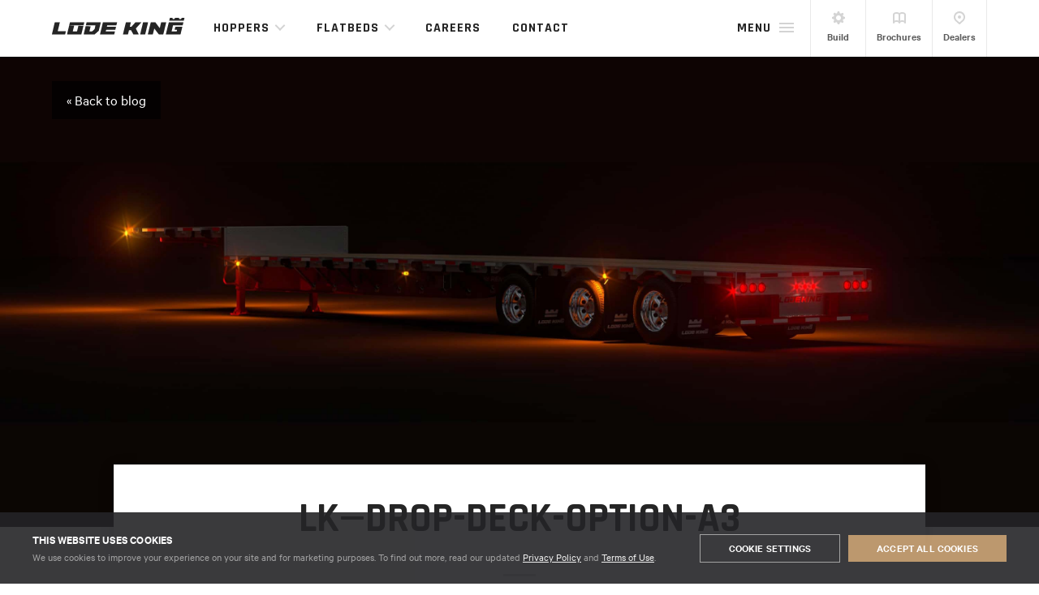

--- FILE ---
content_type: text/html; charset=UTF-8
request_url: https://www.lodeking.com/build/brilliance-drop-deck/lk-drop-deck-option-a3/
body_size: 12152
content:
<!doctype html>
<html lang="en" class="no-js">

<head>
    <title>LK-Drop-Deck-Option-A3 - Lode King</title>

  <meta charset="UTF-8">
  <meta name="viewport" content="width=device-width, initial-scale=1">
  <link href="https://www.lodeking.com/wp-content/themes/lodeking/img/favicon.ico" rel="shortcut icon">
  <link href='https://fonts.googleapis.com/css?family=Rajdhani:400,700' rel='stylesheet' type='text/css'>

  <link rel="alternate" href="https://www.lodeking.com/lk-drop-deck-option-a3" hreflang="en-ca" />
  <link rel="alternate" href="https://www.prestigetrailers.com/lk-drop-deck-option-a3" hreflang="en-us" />

  <meta name='robots' content='index, follow, max-image-preview:large, max-snippet:-1, max-video-preview:-1' />

	
	<link rel="canonical" href="https://www.lodeking.com/build/brilliance-drop-deck/lk-drop-deck-option-a3/" />
	<meta property="og:locale" content="en_US" />
	<meta property="og:type" content="article" />
	<meta property="og:title" content="LK---Drop-Deck-Option-A3" />
	<meta property="og:url" content="https://www.lodeking.com/build/brilliance-drop-deck/lk-drop-deck-option-a3/" />
	<meta property="og:site_name" content="Lode King" />
	<meta property="article:publisher" content="https://www.facebook.com/lodekingindustries/" />
	<meta property="og:image" content="https://www.lodeking.com/build/brilliance-drop-deck/lk-drop-deck-option-a3" />
	<meta property="og:image:width" content="3000" />
	<meta property="og:image:height" content="1500" />
	<meta property="og:image:type" content="image/jpeg" />
	<meta name="twitter:card" content="summary_large_image" />
	<meta name="twitter:site" content="@lodekingind" />
	<script type="application/ld+json" class="yoast-schema-graph">{"@context":"https://schema.org","@graph":[{"@type":"WebPage","@id":"https://www.lodeking.com/build/brilliance-drop-deck/lk-drop-deck-option-a3/","url":"https://www.lodeking.com/build/brilliance-drop-deck/lk-drop-deck-option-a3/","name":"LK-Drop-Deck-Option-A3 - Lode King","isPartOf":{"@id":"https://www.lodeking.com/#website"},"primaryImageOfPage":{"@id":"https://www.lodeking.com/build/brilliance-drop-deck/lk-drop-deck-option-a3/#primaryimage"},"image":{"@id":"https://www.lodeking.com/build/brilliance-drop-deck/lk-drop-deck-option-a3/#primaryimage"},"thumbnailUrl":"https://www.lodeking.com/wp-content/uploads/2020/11/LK-Drop-Deck-Option-A3.jpg","datePublished":"2021-02-05T22:18:14+00:00","breadcrumb":{"@id":"https://www.lodeking.com/build/brilliance-drop-deck/lk-drop-deck-option-a3/#breadcrumb"},"inLanguage":"en-CA","potentialAction":[{"@type":"ReadAction","target":["https://www.lodeking.com/build/brilliance-drop-deck/lk-drop-deck-option-a3/"]}]},{"@type":"ImageObject","inLanguage":"en-CA","@id":"https://www.lodeking.com/build/brilliance-drop-deck/lk-drop-deck-option-a3/#primaryimage","url":"https://www.lodeking.com/wp-content/uploads/2020/11/LK-Drop-Deck-Option-A3.jpg","contentUrl":"https://www.lodeking.com/wp-content/uploads/2020/11/LK-Drop-Deck-Option-A3.jpg","width":3000,"height":1500},{"@type":"BreadcrumbList","@id":"https://www.lodeking.com/build/brilliance-drop-deck/lk-drop-deck-option-a3/#breadcrumb","itemListElement":[{"@type":"ListItem","position":1,"name":"Home","item":"https://www.lodeking.com/"},{"@type":"ListItem","position":2,"name":"Brilliance Drop Deck","item":"https://www.lodeking.com/build/brilliance-drop-deck/"},{"@type":"ListItem","position":3,"name":"LK&#8212;Drop-Deck-Option-A3"}]},{"@type":"WebSite","@id":"https://www.lodeking.com/#website","url":"https://www.lodeking.com/","name":"Lode King","description":"","potentialAction":[{"@type":"SearchAction","target":{"@type":"EntryPoint","urlTemplate":"https://www.lodeking.com/?s={search_term_string}"},"query-input":{"@type":"PropertyValueSpecification","valueRequired":true,"valueName":"search_term_string"}}],"inLanguage":"en-CA"}]}</script>
	


<link rel='dns-prefetch' href='//www.lodeking.com' />
<link rel="alternate" title="oEmbed (JSON)" type="application/json+oembed" href="https://www.lodeking.com/wp-json/oembed/1.0/embed?url=https%3A%2F%2Fwww.lodeking.com%2Fbuild%2Fbrilliance-drop-deck%2Flk-drop-deck-option-a3%2F" />
<link rel="alternate" title="oEmbed (XML)" type="text/xml+oembed" href="https://www.lodeking.com/wp-json/oembed/1.0/embed?url=https%3A%2F%2Fwww.lodeking.com%2Fbuild%2Fbrilliance-drop-deck%2Flk-drop-deck-option-a3%2F&#038;format=xml" />
<style id='wp-img-auto-sizes-contain-inline-css' type='text/css'>
img:is([sizes=auto i],[sizes^="auto," i]){contain-intrinsic-size:3000px 1500px}
/*# sourceURL=wp-img-auto-sizes-contain-inline-css */
</style>
<style id='wp-emoji-styles-inline-css' type='text/css'>

	img.wp-smiley, img.emoji {
		display: inline !important;
		border: none !important;
		box-shadow: none !important;
		height: 1em !important;
		width: 1em !important;
		margin: 0 0.07em !important;
		vertical-align: -0.1em !important;
		background: none !important;
		padding: 0 !important;
	}
/*# sourceURL=wp-emoji-styles-inline-css */
</style>
<link rel='stylesheet' id='wp-block-library-css' href='https://www.lodeking.com/wp-includes/css/dist/block-library/style.min.css?ver=6.9' type='text/css' media='all' />
<style id='global-styles-inline-css' type='text/css'>
:root{--wp--preset--aspect-ratio--square: 1;--wp--preset--aspect-ratio--4-3: 4/3;--wp--preset--aspect-ratio--3-4: 3/4;--wp--preset--aspect-ratio--3-2: 3/2;--wp--preset--aspect-ratio--2-3: 2/3;--wp--preset--aspect-ratio--16-9: 16/9;--wp--preset--aspect-ratio--9-16: 9/16;--wp--preset--color--black: #000000;--wp--preset--color--cyan-bluish-gray: #abb8c3;--wp--preset--color--white: #ffffff;--wp--preset--color--pale-pink: #f78da7;--wp--preset--color--vivid-red: #cf2e2e;--wp--preset--color--luminous-vivid-orange: #ff6900;--wp--preset--color--luminous-vivid-amber: #fcb900;--wp--preset--color--light-green-cyan: #7bdcb5;--wp--preset--color--vivid-green-cyan: #00d084;--wp--preset--color--pale-cyan-blue: #8ed1fc;--wp--preset--color--vivid-cyan-blue: #0693e3;--wp--preset--color--vivid-purple: #9b51e0;--wp--preset--gradient--vivid-cyan-blue-to-vivid-purple: linear-gradient(135deg,rgb(6,147,227) 0%,rgb(155,81,224) 100%);--wp--preset--gradient--light-green-cyan-to-vivid-green-cyan: linear-gradient(135deg,rgb(122,220,180) 0%,rgb(0,208,130) 100%);--wp--preset--gradient--luminous-vivid-amber-to-luminous-vivid-orange: linear-gradient(135deg,rgb(252,185,0) 0%,rgb(255,105,0) 100%);--wp--preset--gradient--luminous-vivid-orange-to-vivid-red: linear-gradient(135deg,rgb(255,105,0) 0%,rgb(207,46,46) 100%);--wp--preset--gradient--very-light-gray-to-cyan-bluish-gray: linear-gradient(135deg,rgb(238,238,238) 0%,rgb(169,184,195) 100%);--wp--preset--gradient--cool-to-warm-spectrum: linear-gradient(135deg,rgb(74,234,220) 0%,rgb(151,120,209) 20%,rgb(207,42,186) 40%,rgb(238,44,130) 60%,rgb(251,105,98) 80%,rgb(254,248,76) 100%);--wp--preset--gradient--blush-light-purple: linear-gradient(135deg,rgb(255,206,236) 0%,rgb(152,150,240) 100%);--wp--preset--gradient--blush-bordeaux: linear-gradient(135deg,rgb(254,205,165) 0%,rgb(254,45,45) 50%,rgb(107,0,62) 100%);--wp--preset--gradient--luminous-dusk: linear-gradient(135deg,rgb(255,203,112) 0%,rgb(199,81,192) 50%,rgb(65,88,208) 100%);--wp--preset--gradient--pale-ocean: linear-gradient(135deg,rgb(255,245,203) 0%,rgb(182,227,212) 50%,rgb(51,167,181) 100%);--wp--preset--gradient--electric-grass: linear-gradient(135deg,rgb(202,248,128) 0%,rgb(113,206,126) 100%);--wp--preset--gradient--midnight: linear-gradient(135deg,rgb(2,3,129) 0%,rgb(40,116,252) 100%);--wp--preset--font-size--small: 13px;--wp--preset--font-size--medium: 20px;--wp--preset--font-size--large: 36px;--wp--preset--font-size--x-large: 42px;--wp--preset--spacing--20: 0.44rem;--wp--preset--spacing--30: 0.67rem;--wp--preset--spacing--40: 1rem;--wp--preset--spacing--50: 1.5rem;--wp--preset--spacing--60: 2.25rem;--wp--preset--spacing--70: 3.38rem;--wp--preset--spacing--80: 5.06rem;--wp--preset--shadow--natural: 6px 6px 9px rgba(0, 0, 0, 0.2);--wp--preset--shadow--deep: 12px 12px 50px rgba(0, 0, 0, 0.4);--wp--preset--shadow--sharp: 6px 6px 0px rgba(0, 0, 0, 0.2);--wp--preset--shadow--outlined: 6px 6px 0px -3px rgb(255, 255, 255), 6px 6px rgb(0, 0, 0);--wp--preset--shadow--crisp: 6px 6px 0px rgb(0, 0, 0);}:where(.is-layout-flex){gap: 0.5em;}:where(.is-layout-grid){gap: 0.5em;}body .is-layout-flex{display: flex;}.is-layout-flex{flex-wrap: wrap;align-items: center;}.is-layout-flex > :is(*, div){margin: 0;}body .is-layout-grid{display: grid;}.is-layout-grid > :is(*, div){margin: 0;}:where(.wp-block-columns.is-layout-flex){gap: 2em;}:where(.wp-block-columns.is-layout-grid){gap: 2em;}:where(.wp-block-post-template.is-layout-flex){gap: 1.25em;}:where(.wp-block-post-template.is-layout-grid){gap: 1.25em;}.has-black-color{color: var(--wp--preset--color--black) !important;}.has-cyan-bluish-gray-color{color: var(--wp--preset--color--cyan-bluish-gray) !important;}.has-white-color{color: var(--wp--preset--color--white) !important;}.has-pale-pink-color{color: var(--wp--preset--color--pale-pink) !important;}.has-vivid-red-color{color: var(--wp--preset--color--vivid-red) !important;}.has-luminous-vivid-orange-color{color: var(--wp--preset--color--luminous-vivid-orange) !important;}.has-luminous-vivid-amber-color{color: var(--wp--preset--color--luminous-vivid-amber) !important;}.has-light-green-cyan-color{color: var(--wp--preset--color--light-green-cyan) !important;}.has-vivid-green-cyan-color{color: var(--wp--preset--color--vivid-green-cyan) !important;}.has-pale-cyan-blue-color{color: var(--wp--preset--color--pale-cyan-blue) !important;}.has-vivid-cyan-blue-color{color: var(--wp--preset--color--vivid-cyan-blue) !important;}.has-vivid-purple-color{color: var(--wp--preset--color--vivid-purple) !important;}.has-black-background-color{background-color: var(--wp--preset--color--black) !important;}.has-cyan-bluish-gray-background-color{background-color: var(--wp--preset--color--cyan-bluish-gray) !important;}.has-white-background-color{background-color: var(--wp--preset--color--white) !important;}.has-pale-pink-background-color{background-color: var(--wp--preset--color--pale-pink) !important;}.has-vivid-red-background-color{background-color: var(--wp--preset--color--vivid-red) !important;}.has-luminous-vivid-orange-background-color{background-color: var(--wp--preset--color--luminous-vivid-orange) !important;}.has-luminous-vivid-amber-background-color{background-color: var(--wp--preset--color--luminous-vivid-amber) !important;}.has-light-green-cyan-background-color{background-color: var(--wp--preset--color--light-green-cyan) !important;}.has-vivid-green-cyan-background-color{background-color: var(--wp--preset--color--vivid-green-cyan) !important;}.has-pale-cyan-blue-background-color{background-color: var(--wp--preset--color--pale-cyan-blue) !important;}.has-vivid-cyan-blue-background-color{background-color: var(--wp--preset--color--vivid-cyan-blue) !important;}.has-vivid-purple-background-color{background-color: var(--wp--preset--color--vivid-purple) !important;}.has-black-border-color{border-color: var(--wp--preset--color--black) !important;}.has-cyan-bluish-gray-border-color{border-color: var(--wp--preset--color--cyan-bluish-gray) !important;}.has-white-border-color{border-color: var(--wp--preset--color--white) !important;}.has-pale-pink-border-color{border-color: var(--wp--preset--color--pale-pink) !important;}.has-vivid-red-border-color{border-color: var(--wp--preset--color--vivid-red) !important;}.has-luminous-vivid-orange-border-color{border-color: var(--wp--preset--color--luminous-vivid-orange) !important;}.has-luminous-vivid-amber-border-color{border-color: var(--wp--preset--color--luminous-vivid-amber) !important;}.has-light-green-cyan-border-color{border-color: var(--wp--preset--color--light-green-cyan) !important;}.has-vivid-green-cyan-border-color{border-color: var(--wp--preset--color--vivid-green-cyan) !important;}.has-pale-cyan-blue-border-color{border-color: var(--wp--preset--color--pale-cyan-blue) !important;}.has-vivid-cyan-blue-border-color{border-color: var(--wp--preset--color--vivid-cyan-blue) !important;}.has-vivid-purple-border-color{border-color: var(--wp--preset--color--vivid-purple) !important;}.has-vivid-cyan-blue-to-vivid-purple-gradient-background{background: var(--wp--preset--gradient--vivid-cyan-blue-to-vivid-purple) !important;}.has-light-green-cyan-to-vivid-green-cyan-gradient-background{background: var(--wp--preset--gradient--light-green-cyan-to-vivid-green-cyan) !important;}.has-luminous-vivid-amber-to-luminous-vivid-orange-gradient-background{background: var(--wp--preset--gradient--luminous-vivid-amber-to-luminous-vivid-orange) !important;}.has-luminous-vivid-orange-to-vivid-red-gradient-background{background: var(--wp--preset--gradient--luminous-vivid-orange-to-vivid-red) !important;}.has-very-light-gray-to-cyan-bluish-gray-gradient-background{background: var(--wp--preset--gradient--very-light-gray-to-cyan-bluish-gray) !important;}.has-cool-to-warm-spectrum-gradient-background{background: var(--wp--preset--gradient--cool-to-warm-spectrum) !important;}.has-blush-light-purple-gradient-background{background: var(--wp--preset--gradient--blush-light-purple) !important;}.has-blush-bordeaux-gradient-background{background: var(--wp--preset--gradient--blush-bordeaux) !important;}.has-luminous-dusk-gradient-background{background: var(--wp--preset--gradient--luminous-dusk) !important;}.has-pale-ocean-gradient-background{background: var(--wp--preset--gradient--pale-ocean) !important;}.has-electric-grass-gradient-background{background: var(--wp--preset--gradient--electric-grass) !important;}.has-midnight-gradient-background{background: var(--wp--preset--gradient--midnight) !important;}.has-small-font-size{font-size: var(--wp--preset--font-size--small) !important;}.has-medium-font-size{font-size: var(--wp--preset--font-size--medium) !important;}.has-large-font-size{font-size: var(--wp--preset--font-size--large) !important;}.has-x-large-font-size{font-size: var(--wp--preset--font-size--x-large) !important;}
/*# sourceURL=global-styles-inline-css */
</style>

<style id='classic-theme-styles-inline-css' type='text/css'>
/*! This file is auto-generated */
.wp-block-button__link{color:#fff;background-color:#32373c;border-radius:9999px;box-shadow:none;text-decoration:none;padding:calc(.667em + 2px) calc(1.333em + 2px);font-size:1.125em}.wp-block-file__button{background:#32373c;color:#fff;text-decoration:none}
/*# sourceURL=/wp-includes/css/classic-themes.min.css */
</style>
<link rel='stylesheet' id='main-css' href='https://www.lodeking.com/wp-content/themes/lodeking/dist/css/main-e1d1cef0.css?ver=6.9' type='text/css' media='all' />
<script type="text/javascript" id="main-js-extra">
/* <![CDATA[ */
var theme = {"url":"https://www.lodeking.com","ajax":"https://www.lodeking.com/wp-admin/admin-ajax.php","theme_directory":"https://www.lodeking.com/wp-content/themes/lodeking"};
//# sourceURL=main-js-extra
/* ]]> */
</script>
<script type="module" src="https://www.lodeking.com/wp-content/themes/lodeking/dist/js/main-60fac959.js?ver=6.9" id="main-js"></script>
<link rel="https://api.w.org/" href="https://www.lodeking.com/wp-json/" /><link rel="alternate" title="JSON" type="application/json" href="https://www.lodeking.com/wp-json/wp/v2/media/3147" /><link rel="EditURI" type="application/rsd+xml" title="RSD" href="https://www.lodeking.com/xmlrpc.php?rsd" />
<meta name="generator" content="WordPress 6.9" />
<link rel='shortlink' href='https://www.lodeking.com/?p=3147' />
<meta name="tec-api-version" content="v1"><meta name="tec-api-origin" content="https://www.lodeking.com"><link rel="alternate" href="https://www.lodeking.com/wp-json/tribe/events/v1/" />

<script>(function(w,d,s,l,i){w[l]=w[l]||[];w[l].push({'gtm.start':
new Date().getTime(),event:'gtm.js'});var f=d.getElementsByTagName(s)[0],
j=d.createElement(s),dl=l!='dataLayer'?'&l='+l:'';j.async=true;j.src=
'https://www.googletagmanager.com/gtm.js?id='+i+dl;f.parentNode.insertBefore(j,f);
})(window,document,'script','dataLayer','GTM-MGXF583');</script>


</head>
<body>


<noscript><iframe src="https://www.googletagmanager.com/ns.html?id=GTM-MGXF583"
height="0" width="0" style="display:none;visibility:hidden"></iframe></noscript>


  <header class="main-header  ">
    <a href="https://www.lodeking.com" class="header-logo">

				  <img class="small" src="https://www.lodeking.com/wp-content/themes/lodeking/img/icons/lk-logo-full.svg" alt="Lode King Logo">
		  <img class="large" src="https://www.lodeking.com/wp-content/themes/lodeking/img/icons/lk-logo-full.svg" alt="Lode King">
		
    </a>

    <nav class="models-navigation">
      <ul>
        <li class="selected">
          <a href="https://www.lodeking.com/hoppers" class="subcat-label">Hoppers<span class="dropdown-arrow"></span></a>

          <div class="product-sub-categories">
            <ul>
              <li class="hover sub-cat-item">
                <a href="https://www.lodeking.com/hoppers/aluminum" class="subcat-material">
                  <span>Aluminum</span>
                  <img src="https://www.lodeking.com/wp-content/themes/lodeking/img/nav/small/nav-small-ahv-super-b.png" alt="Hopper Aluminum">
                </a>

                <div class="right-info">
                  <ul class="main-img-subcat">
                    <li><a href="https://www.lodeking.com/hoppers/aluminum"><img src="https://www.lodeking.com/wp-content/themes/lodeking/img/nav/large/hoppers_aluminum/nav-ahv-super-b_logo.jpg" alt="Hopper Aluminum Super-B"></a></li>

                    <li><a href="https://www.lodeking.com/hoppers/aluminum"><img src="https://www.lodeking.com/wp-content/themes/lodeking/img/nav/large/hoppers_aluminum/nav-ahv-tri-axle_logo.jpg" alt="Hopper Aluminum Tri-axle"></a></li>

                    <li><a href="https://www.lodeking.com/hoppers/aluminum"><img src="https://www.lodeking.com/wp-content/themes/lodeking/img/nav/large/hoppers_aluminum/nav-ahv-tandem_logo.jpg" alt="Hopper Aluminum Tandem"></a></li>
                  </ul>

                  <div class="sub-category-info">
                    <h3>Aluminum Hopper Trailers</h3>

                    <p>Lode King’s flagship line of Distinction aluminum hopper trailers represent decades of listening and learning from our customers’ needs and requirements. You can count on our Distinction aluminum hoppers to be tough, durable and reliable, all with the added benefits of a low-maintenance trailer due to the aluminum construction.</p>

                    <div class="product-actions">
                      <a href="https://www.lodeking.com/hoppers/aluminum" class="btn has-icon explore accent-gold">Explore</a>
                      <a href="https://www.lodeking.com/build/#distinction" class="hollow-btn has-icon build dark">Build</a>
                    </div>
                  </div> 

                  <div class="configurations js-configurations">
                    <h3>Models</h3>

                    <ul>
                      <li class="config-selected">
                        <a href="https://www.lodeking.com/hoppers/aluminum">
                          <img class="conf-mobile-image" src="https://www.lodeking.com/wp-content/themes/lodeking/img/nav/small/nav-small-ahv-super-b.png" alt="Hopper Aluminum Super-B">
                          <img class="conf-desktop-image" src="https://www.lodeking.com/wp-content/themes/lodeking/img/icons/models/ahv-super-b.svg" alt="Hopper Aluminum Super-B">
                        </a>
                        <div class="product-info">
                          <em>
                            Super-B
                            <span class="sub-category">Aluminum</span>
                          </em>
                          <a href="https://www.lodeking.com/hoppers/aluminum" class="hollow-btn dark explore has-icon">Explore</a>
                        </div>
                      </li>

                      <li>
                        <a href="https://www.lodeking.com/hoppers/aluminum">
                          <img class="conf-mobile-image" src="https://www.lodeking.com/wp-content/themes/lodeking/img/nav/small/nav-small-ahv-tri-axle.png" alt="Hopper Aluminum Tri-Axle">
                          <img class="conf-desktop-image" src="https://www.lodeking.com/wp-content/themes/lodeking/img/icons/models/ahv-tri-axle.svg" alt="Hopper Aluminum Tri-Axle">
                        </a>
                        <div class="product-info">
                          <em>
                            Tri-Axle
                            <span class="sub-category">Aluminum</span>
                          </em>
                          <a href="https://www.lodeking.com/hoppers/aluminum" class="hollow-btn dark explore has-icon">Explore</a>
                        </div>
                      </li>

                      <li>
                        <a href="https://www.lodeking.com/hoppers/aluminum">
                          <img class="conf-mobile-image" src="https://www.lodeking.com/wp-content/themes/lodeking/img/nav/small/nav-small-ahv-tandem.png" alt="Hopper Aluminum Tandem">
                          <img class="conf-desktop-image" src="https://www.lodeking.com/wp-content/themes/lodeking/img/icons/models/ahv-tandem.svg" alt="Hopper Aluminum Tandem">
                        </a>
                        <div class="product-info">
                          <em>
                            Tandem
                            <span class="sub-category">Aluminum</span>
                          </em>
                          <a href="https://www.lodeking.com/hoppers/aluminum" class="hollow-btn dark explore has-icon">Explore</a>
                        </div>
                      </li>
                    </ul>
                  </div>

                  <div  class="quick-links">
                    <h3>Explore</h3>

                    <ul>
                      <li><a href="https://www.lodeking.com/hoppers/aluminum/features">Features</a></li>
                      <li><a href="https://www.lodeking.com/hoppers/aluminum/virtual-tours">360&deg; Tour</a></li>
                      <li><a href="https://www.lodeking.com/hoppers/aluminum/photos">Photos</a></li>
                      <li><a href="https://www.lodeking.com/hoppers/aluminum/videos">Videos</a></li>
                      <li><a href="https://www.lodeking.com/hoppers/aluminum/models">Models</a></li>
                      <li><a href="https://www.lodeking.com/hoppers/aluminum/specifications">Specs</a></li>
                      <li><a href="https://www.lodeking.com/shopping-tools/brochures/">Download Brochure</a></li>
                      <li><a href="https://www.lodeking.com/hoppers/#compare">Compare Hopper Trailers</a></li>
                    </ul>
                  </div> 
                </div>
              </li>

              <li class="sub-cat-item">
                <a href="https://www.lodeking.com/hoppers/steel" class="subcat-material">
                  <span>Steel</span>
                  <img src="https://www.lodeking.com/wp-content/themes/lodeking/img/nav/small/nav-small-hgf-super-b.png" alt="Hopper Steel">
                </a>

                <div class="right-info">
                  <ul class="main-img-subcat">
                    <li><a href="https://www.lodeking.com/hoppers/steel"><img src="https://www.lodeking.com/wp-content/themes/lodeking/img/nav/large/hoppers_steel/nav-hgf-super-b_logo.jpg" alt="Steel Hopper Super-B"></a></li>

                    <li><a href="https://www.lodeking.com/hoppers/steel"><img src="https://www.lodeking.com/wp-content/themes/lodeking/img/nav/large/hoppers_steel/nav-hgf-tri-axle_logo.jpg" alt="Steel Hopper Tri-axle"></a></li>

                    <li><a href="https://www.lodeking.com/hoppers/steel"><img src="https://www.lodeking.com/wp-content/themes/lodeking/img/nav/large/hoppers_steel/nav-hgf-tandem_logo.jpg" alt="Steel Hopper Tandem"></a></li>
                  </ul>

                  <div class="sub-category-info">
                    <h3>Steel Hopper Trailers</h3>

                    <p>The grain trailer of choice for many, Lode King’s Prestige line of steel hopper trailers can be built in configurations to suit both the farming community where yard space and field approaches are a factor, to commercial operators who need a longer, high volume trailer that can be used in all North American jurisdictions.</p>

                    <div class="product-actions">
                      <a href="https://www.lodeking.com/hoppers/steel" class="btn has-icon explore accent-gold">Explore</a>
                      <a href="https://www.lodeking.com/build/#prestige" class="hollow-btn has-icon build dark">Build</a>
                    </div>
                  </div> 

                  <div class="configurations js-configurations">
                    <h3>Models</h3>

                    <ul>
                      <li class="config-selected">
                        <a href="https://www.lodeking.com/hoppers/steel">
                          <img class="conf-mobile-image" src="https://www.lodeking.com/wp-content/themes/lodeking/img/nav/small/nav-small-hgf-super-b.png" alt="Steel Hopper Super-B">
                          <img class="conf-desktop-image" src="https://www.lodeking.com/wp-content/themes/lodeking/img/icons/models/hgf-super-b.svg" alt="Steel Hopper Super-B">
                        </a>
                        <div class="product-info">
                          <em>
                            Super-B
                            <span class="sub-category">Steel</span>
                          </em>
                          <a href="https://www.lodeking.com/hoppers/steel" class="hollow-btn dark explore has-icon">Explore</a>
                        </div>
                      </li>

                      <li>
                        <a href="https://www.lodeking.com/hoppers/steel">
                          <img class="conf-mobile-image" src="https://www.lodeking.com/wp-content/themes/lodeking/img/nav/small/nav-small-hgf-tri-axle.png" alt="Steel Hopper Tri-Axle">
                          <img class="conf-desktop-image" src="https://www.lodeking.com/wp-content/themes/lodeking/img/icons/models/hgf-tri-axle.svg" alt="Steel Hopper Tri-Axle">
                        </a>
                        <div class="product-info">
                          <em>
                            Tri-Axle
                            <span class="sub-category">Steel</span>
                          </em>
                          <a href="https://www.lodeking.com/hoppers/steel" class="hollow-btn dark explore has-icon">Explore</a>
                        </div>
                      </li>

                      <li>
                        <a href="https://www.lodeking.com/hoppers/steel">
                          <img class="conf-mobile-image" src="https://www.lodeking.com/wp-content/themes/lodeking/img/nav/small/nav-small-hgf-tandem.png" alt="Steel Hopper Tandem">
                          <img class="conf-desktop-image" src="https://www.lodeking.com/wp-content/themes/lodeking/img/icons/models/hgf-tandem.svg" alt="Steel Hopper Tandem">
                        </a>
                        <div class="product-info">
                          <em>
                            Tandem
                            <span class="sub-category">Steel</span>
                          </em>
                          <a href="https://www.lodeking.com/hoppers/steel" class="hollow-btn dark explore has-icon">Explore</a>
                        </div>
                      </li>
                    </ul>
                  </div>

                  <div  class="quick-links">
                    <h3>Explore</h3>

                    <ul>
                      <li><a href="https://www.lodeking.com/hoppers/steel/features">Features</a></li>
                      <li><a href="https://www.lodeking.com/hoppers/steel/virtual-tours">360&deg; Tour</a></li>
                      <li><a href="https://www.lodeking.com/hoppers/steel/photos">Photos</a></li>
                      <li><a href="https://www.lodeking.com/hoppers/steel/videos">Videos</a></li>
                      <li><a href="https://www.lodeking.com/hoppers/steel/models">Models</a></li>
                      <li><a href="https://www.lodeking.com/hoppers/steel/specifications">Specs</a></li>
                      <li><a href="https://www.lodeking.com/shopping-tools/brochures/">Download Brochure</a></li>
                      <li><a href="https://www.lodeking.com/hoppers/#compare">Compare Hopper Trailers</a></li>
                    </ul>
                  </div> 
                </div>
              </li>

              <li class="compare-item">
                <a href="https://www.lodeking.com/hoppers">
                  <span>Compare</span>

                  <span class="compare-icon">
                    <svg xmlns="http://www.w3.org/2000/svg" xmlns:xlink="http://www.w3.org/1999/xlink" x="0px" y="0px"
                       width="54px" height="24px" viewBox="0 0 54 24">
                    <title>Compare Icon</title>
                    <g class="right-arrow">
                      <line fill="none" stroke="#B58D5E" stroke-width="2" stroke-miterlimit="10" x1="16" y1="8" x2="42" y2="8"/>
                      <polyline fill="none" stroke="#B58D5E" stroke-width="2" stroke-linecap="square" stroke-miterlimit="10" points="37,3 42,8 37,13
                        "/>
                    </g>
                    <g class="left-arrow">
                      <line fill="none" stroke="#B58D5E" stroke-width="2" stroke-miterlimit="10" x1="2" y1="16" x2="28" y2="16"/>
                      <polyline fill="none" stroke="#B58D5E" stroke-width="2" stroke-linecap="square" stroke-miterlimit="10" points="7,21 2,16 7,11
                        "/>
                    </g>
                    </svg>
                  </span>
                </a>

                <div class="right-info">
                  <div class="configurations">
                    <ul>
                      <li class="config-selected">
                        <a href="https://www.lodeking.com/hoppers">
                          <div class="product-info">
                            <em>
                              Compare
                              <span class="sub-category">All Models</span>
                            </em>
                            <img src="https://www.lodeking.com/wp-content/themes/lodeking/img/icons/icon-compare.svg" alt="Compare Models">
                          </div>
                        </a>
                      </li>
                    </ul>
                  </div>
                </div>
              </li>
            </ul>
          </div> 
        </li>

        <li>
          <a href="https://www.lodeking.com/flatbeds" class="subcat-label">Flatbeds<span class="dropdown-arrow"></span></a>
          <div class="product-sub-categories">
            <ul>
              <li class="hover sub-cat-item">
                <a href="https://www.lodeking.com/flatbeds/aluminum" class="subcat-material">
                  <span>Aluminum</span>
                  <img src="https://www.lodeking.com/wp-content/themes/lodeking/img/nav/small/nav-small-deck-aluminum-flat.png" alt="Deck Aluminum">
                </a>
                <div class="right-info">
                  <ul class="main-img-subcat">
                    <li><a href="https://www.lodeking.com/flatbeds/aluminum"><img src="https://www.lodeking.com/wp-content/themes/lodeking/img/nav/large/flatbeds_aliminum/nav-deck-aluminum-flat_logo.jpg" alt="Flatbeds Aluminum"></a></li>

                    <li><a href="https://www.lodeking.com/flatbeds/aluminum"><img src="https://www.lodeking.com/wp-content/themes/lodeking/img/nav/large/flatbeds_aliminum/nav-deck-aluminum-drop_logo.jpg" alt="Drop Deck Aluminum"></a></li>
                  </ul>

                  <div class="sub-category-info">
                    <h3>Aluminum Flatbed Trailers</h3>

                    <p>If you’re looking for strength and longevity in a lightweight, low-maintenance trailer, look no further than Lode King’s line of Brilliance aluminum flatbeds. Lode King aluminum flatbeds bring the latest in lightweight trailer design and manufacturing techniques to the open road–all backed by the best name in the industry.</p>

                    <div class="product-actions">
                      <a href="https://www.lodeking.com/flatbeds/aluminum" class="btn has-icon explore accent-gold">Explore</a>
                      <a href="https://www.lodeking.com/build/#brilliance" class="hollow-btn has-icon build dark">Build</a>
                    </div>
                  </div> 

                  <div  class="configurations js-configurations">
                    <h3>Models</h3>

                    <ul>
                      <li class="config-selected">
                        <a href="https://www.lodeking.com/flatbeds/aluminum">
                          <img class="conf-mobile-image" src="https://www.lodeking.com/wp-content/themes/lodeking/img/nav/small/nav-small-deck-aluminum-flat.png" alt="Deck Aluminum Super-B">
                          <img class="conf-desktop-image" src="https://www.lodeking.com/wp-content/themes/lodeking/img/icons/models/deck_flat.svg" alt="FlatBeds Aluminum">
                        </a>
                        <div class="product-info">
                          <em>
                            Flatbeds
                            <span class="sub-category">Aluminum</span>
                          </em>
                          <a href="https://www.lodeking.com/flatbeds/aluminum" class="hollow-btn dark explore has-icon">Explore</a>
                        </div>
                      </li>

                      <li>
                        <a href="https://www.lodeking.com/flatbeds/aluminum">
                          <img class="conf-mobile-image" src="https://www.lodeking.com/wp-content/themes/lodeking/img/nav/small/nav-small-deck-aluminum-drop.png" alt="Deck Aluminum Tri-Axle">
                          <img class="conf-desktop-image" src="https://www.lodeking.com/wp-content/themes/lodeking/img/icons/models/deck_drop.svg" alt="Dropdecks Aluminum">
                        </a>
                        <div class="product-info">
                          <em>
                            Drop Decks
                            <span class="sub-category">Aluminum</span>
                          </em>
                          <a href="https://www.lodeking.com/flatbeds/aluminum" class="hollow-btn dark explore has-icon">Explore</a>
                        </div>
                      </li>
                    </ul>
                  </div>

                  <div  class="quick-links">
                    <h3>Explore</h3>

                    <ul>
                      <li><a href="https://www.lodeking.com/flatbeds/aluminum/features">Features</a></li>
                      <li><a href="https://www.lodeking.com/flatbeds/aluminum/virtual-tours">360&deg; Tour</a></li>
                      <li><a href="https://www.lodeking.com/flatbeds/aluminum/photos">Photos</a></li>
                      <li><a href="https://www.lodeking.com/flatbeds/aluminum/videos">Videos</a></li>
                      <li><a href="https://www.lodeking.com/flatbeds/aluminum/models">Models</a></li>
                      <li><a href="https://www.lodeking.com/flatbeds/aluminum/specifications">Specs</a></li>
                      <li><a href="https://www.lodeking.com/shopping-tools/brochures/">Download Brochure</a></li>
                      <li><a href="https://www.lodeking.com/flatbeds/#compare">Compare Flatbed Trailers</a></li>
                    </ul>
                  </div> 
                </div>
              </li>

              <li class="sub-cat-item">
                <a href="https://www.lodeking.com/flatbeds/combo" class="subcat-material">
                  <span>Combo</span>
                  <img src="https://www.lodeking.com/wp-content/themes/lodeking/img/nav/small/nav-small-deck-combo-flat.png" alt="Flatbeds Combo">
                </a>
                <div class="right-info">
                  <ul class="main-img-subcat">
                    <li><a href="https://www.lodeking.com/flatbeds/combo"><img src="https://www.lodeking.com/wp-content/themes/lodeking/img/nav/large/flatbeds_combo/nav-deck-combo-flat_logo.jpg" alt="Flatbeds Combo"></a></li>

                    <li><a href="https://www.lodeking.com/flatbeds/combo"><img src="https://www.lodeking.com/wp-content/themes/lodeking/img/nav/large/flatbeds_combo/nav-deck-combo-drop_logo.jpg" alt="Dropdecks Combo"></a></li>

                    <li><a href="https://www.lodeking.com/flatbeds/combo"><img src="https://www.lodeking.com/wp-content/themes/lodeking/img/nav/large/flatbeds_combo/nav-deck-combo-b-train_logo.jpg" alt="B-Trains Combo"></a></li>
                  </ul>

                  <div class="sub-category-info">
                    <h3>Combo Flatbed Trailers</h3>

                    <p>Recognized as some of the best trailers on the road today, Lode King’s Renown combo flatbeds combine the strength of steel with the low maintenance and weight advantages of aluminum to form a trailer that is lightweight and sturdy.</p>

                    <div class="product-actions">
                      <a href="https://www.lodeking.com/flatbeds/combo" class="btn has-icon explore accent-gold">Explore</a>
                      <a href="https://www.lodeking.com/build/#renown" class="hollow-btn has-icon build dark">Build</a>
                    </div>
                  </div> 

                  <div  class="configurations js-configurations">
                    <h3>Models</h3>

                    <ul>
                      <li class="config-selected">
                        <a href="https://www.lodeking.com/flatbeds/combo">
                          <img class="conf-mobile-image" src="https://www.lodeking.com/wp-content/themes/lodeking/img/nav/small/nav-small-deck-combo-flat.png" alt="Flatbeds Combo">
                          <img class="conf-desktop-image" src="https://www.lodeking.com/wp-content/themes/lodeking/img/icons/models/deck_flat.svg" alt="Flatbeds Combo">
                        </a>
                        <div class="product-info">
                          <em>
                            Flatbeds
                            <span class="sub-category">Combo</span>
                          </em>
                          <a href="https://www.lodeking.com/flatbeds/combo" class="hollow-btn dark explore has-icon">Explore</a>
                        </div>
                      </li>

                      <li>
                        <a href="https://www.lodeking.com/flatbeds/combo">
                          <img class="conf-mobile-image" src="https://www.lodeking.com/wp-content/themes/lodeking/img/nav/small/nav-small-deck-combo-drop.png" alt="Dropdecks Combo">
                          <img class="conf-desktop-image" src="https://www.lodeking.com/wp-content/themes/lodeking/img/icons/models/deck_drop.svg" alt="Dropdecks Combo">
                        </a>
                        <div class="product-info">
                          <em>
                            Drop Decks
                            <span class="sub-category">Combo</span>
                          </em>
                          <a href="https://www.lodeking.com/flatbeds/combo" class="hollow-btn dark explore has-icon">Explore</a>
                        </div>
                      </li>

                      <li>
                        <a href="https://www.lodeking.com/flatbeds/combo">
                          <img class="conf-mobile-image" src="https://www.lodeking.com/wp-content/themes/lodeking/img/nav/small/nav-small-deck-combo-b-train.png" alt="B-Trains Combo">
                          <img class="conf-desktop-image" src="https://www.lodeking.com/wp-content/themes/lodeking/img/icons/models/deck_b_train.svg" alt="B-Trains Combo">
                        </a>
                        <div class="product-info">
                          <em>
                            B-Trains
                            <span class="sub-category">Combo</span>
                          </em>
                          <a href="https://www.lodeking.com/flatbeds/combo" class="hollow-btn dark explore has-icon">Explore</a>
                        </div>
                      </li>
                    </ul>
                  </div>

                  <div  class="quick-links">
                    <h3>Explore</h3>

                    <ul>
                      <li><a href="https://www.lodeking.com/flatbeds/combo/features">Features</a></li>
                      <li><a href="https://www.lodeking.com/flatbeds/combo/virtual-tours">360&deg; Tour</a></li>
                      <li><a href="https://www.lodeking.com/flatbeds/combo/photos">Photos</a></li>
                      <li><a href="https://www.lodeking.com/flatbeds/combo/videos">Videos</a></li>
                      <li><a href="https://www.lodeking.com/flatbeds/combo/models">Models</a></li>
                      <li><a href="https://www.lodeking.com/flatbeds/combo/specifications">Specs</a></li>
                      <li><a href="https://www.lodeking.com/shopping-tools/brochures/">Download Brochure</a></li>
                      <li><a href="https://www.lodeking.com/flatbeds/#compare">Compare Flatbed Trailers</a></li>
                    </ul>
                  </div> 
                </div>
              </li>

              <li class="sub-cat-item">
                <a href="https://www.lodeking.com/flatbeds/steel" class="subcat-material">
                  <span>Steel</span>
                  <img src="https://www.lodeking.com/wp-content/themes/lodeking/img/nav/small/nav-small-deck-steel-flat.png" alt="Flatbeds Steel">
                </a>
                <div class="right-info">
                  <ul class="main-img-subcat">
                    <li><a href="https://www.lodeking.com/flatbeds/steel"><img src="https://www.lodeking.com/wp-content/themes/lodeking/img/nav/large/flatbeds_steel/nav-deck-steel-flat_logo.jpg" alt="Flatbeds Steel"></a></li>

                    <li><a href="https://www.lodeking.com/flatbeds/steel"><img src="https://www.lodeking.com/wp-content/themes/lodeking/img/nav/large/flatbeds_steel/nav-deck-steel-drop_logo.jpg" alt="Dropdecks Steel"></a></li>

                    <li><a href="https://www.lodeking.com/flatbeds/steel"><img src="https://www.lodeking.com/wp-content/themes/lodeking/img/nav/large/flatbeds_steel/nav-deck-steel-b-train_logo.jpg" alt="B-Trains Steel"></a></li>
                  </ul>

                  <div class="sub-category-info">
                    <h3>Steel Flatbed Trailers</h3>

                    <p>Lode King’s family of Forceline steel flatbeds were designed for the customer that has toughness, durability and years of dependable service in mind. Years of customer feedback and product improvements have led to a steel trailer that simply can’t be beat.</p>

                    <div class="product-actions">
                      <a href="https://www.lodeking.com/flatbeds/steel" class="btn has-icon explore accent-gold">Explore</a>
                      <a href="https://www.lodeking.com/build/#forceline" class="hollow-btn has-icon build dark">Build</a>
                    </div>
                  </div> 

                  <div  class="configurations js-configurations">
                    <h3>Models</h3>

                    <ul>
                      <li class="config-selected">
                        <a href="https://www.lodeking.com/flatbeds/steel">
                          <img class="conf-mobile-image" src="https://www.lodeking.com/wp-content/themes/lodeking/img/nav/small/nav-small-deck-steel-flat.png" alt="Flatbeds Steel Super-B">
                          <img class="conf-desktop-image" src="https://www.lodeking.com/wp-content/themes/lodeking/img/icons/models/deck_flat.svg" alt="Deck Steel Super-B">
                        </a>
                        <div class="product-info">
                          <em>
                            Flatbeds
                            <span class="sub-category">Steel</span>
                          </em>
                          <a href="https://www.lodeking.com/flatbeds/steel" class="hollow-btn dark explore has-icon">Explore</a>
                        </div>
                      </li>

                      <li>
                        <a href="https://www.lodeking.com/flatbeds/steel">
                          <img class="conf-mobile-image" src="https://www.lodeking.com/wp-content/themes/lodeking/img/nav/small/nav-small-deck-steel-drop.png" alt="Dropdecks Steel">
                          <img class="conf-desktop-image" src="https://www.lodeking.com/wp-content/themes/lodeking/img/icons/models/deck_drop.svg" alt="Dropdecks Steel">
                        </a>
                        <div class="product-info">
                          <em>
                            Drop Decks
                            <span class="sub-category">Steel</span>
                          </em>
                          <a href="https://www.lodeking.com/flatbeds/steel" class="hollow-btn dark explore has-icon">Explore</a>
                        </div>
                      </li>

                      <li>
                        <a href="https://www.lodeking.com/flatbeds/steel">
                          <img class="conf-mobile-image" src="https://www.lodeking.com/wp-content/themes/lodeking/img/nav/small/nav-small-deck-steel-b-train.png" alt="B-Trains Steel">
                          <img class="conf-desktop-image" src="https://www.lodeking.com/wp-content/themes/lodeking/img/icons/models/deck_b_train.svg" alt="B-Trains Steel">
                        </a>
                        <div class="product-info">
                          <em>
                            B-Trains
                            <span class="sub-category">Steel</span>
                          </em>
                          <a href="https://www.lodeking.com/flatbeds/steel" class="hollow-btn dark explore has-icon">Explore</a>
                        </div>
                      </li>
                    </ul>
                  </div>

                  <div  class="quick-links">
                    <h3>Explore</h3>

                    <ul>
                      <li><a href="https://www.lodeking.com/flatbeds/steel/features">Features</a></li>
                      <li><a href="https://www.lodeking.com/flatbeds/steel/virtual-tours">360&deg; Tour</a></li>
                      <li><a href="https://www.lodeking.com/flatbeds/steel/photos">Photos</a></li>
                      <li><a href="https://www.lodeking.com/flatbeds/steel/videos">Videos</a></li>
                      <li><a href="https://www.lodeking.com/flatbeds/steel/models">Models</a></li>
                      <li><a href="https://www.lodeking.com/flatbeds/steel/specifications">Specs</a></li>
                      <li><a href="https://www.lodeking.com/shopping-tools/brochures/">Download Brochure</a></li>
                      <li><a href="https://www.lodeking.com/flatbeds/#compare">Compare Flatbed Trailers</a></li>
                    </ul>
                  </div> 
                </div>
              </li>

              <li class="compare-item">
                <a href="https://www.lodeking.com/flatbeds">
                  <span>Compare</span>

                  <span class="compare-icon">
                    <svg xmlns="http://www.w3.org/2000/svg" xmlns:xlink="http://www.w3.org/1999/xlink" x="0px" y="0px"
                       width="54px" height="24px" viewBox="0 0 54 24">
                    <title>Compare Icon</title>
                    <g class="right-arrow">
                      <line fill="none" stroke="#B58D5E" stroke-width="2" stroke-miterlimit="10" x1="16" y1="8" x2="42" y2="8"/>
                      <polyline fill="none" stroke="#B58D5E" stroke-width="2" stroke-linecap="square" stroke-miterlimit="10" points="37,3 42,8 37,13
                        "/>
                    </g>
                    <g class="left-arrow">
                      <line fill="none" stroke="#B58D5E" stroke-width="2" stroke-miterlimit="10" x1="2" y1="16" x2="28" y2="16"/>
                      <polyline fill="none" stroke="#B58D5E" stroke-width="2" stroke-linecap="square" stroke-miterlimit="10" points="7,21 2,16 7,11
                        "/>
                    </g>
                    </svg>
                  </span>
                </a>

                <div class="right-info">
                  <div class="configurations">
                    <ul>
                      <li class="config-selected">
                        <a href="https://www.lodeking.com/flatbeds">
                          <div class="product-info">
                            <em>
                              Compare
                              <span class="sub-category">All Models</span>
                            </em>
                            <img src="https://www.lodeking.com/wp-content/themes/lodeking/img/icons/icon-compare.svg" alt="Compare Models">
                          </div>
                        </a>
                      </li>
                    </ul>
                  </div>
                </div>
              </li>
            </ul>
          </div> 
        </li>
        <li class="mobile-nav-hidden">
          <a href="https://www.lodeking.com/company/careers">Careers</a>
        </li>
        <li class="mobile-nav-hidden">
          <a href="https://www.lodeking.com/company/contact">Contact</a>
        </li>
      </ul>
    </nav> 

    <nav class="right-navigation">
      <div>
        <ul class="company" id="company-nav">
          <li class="has-sub-nav">
            <h4>Shopping Tools</h4>

            <ul>
              <li><a href="https://www.lodeking.com/build" class="build-conf">Build &amp; Configure</a></li>
              <li><a href="https://www.lodeking.com/shopping-tools/brochures" class="brochure">Brochure Downloads</a></li>
              <li><a href="https://www.lodeking.com/shopping-tools/compare-products" class="compare">Compare Products</a></li>
              <li><a href="https://www.lodeking.com/shopping-tools/find-dealer" class="dealer">Find a Dealer</a></li>
              <li><a href="https://www.lodeking.com/shopping-tools/video-gallery" class="video">Video Gallery</a></li>
              <li><a href="https://www.lodeking.com/reviews" class="reviews">Customer Comments</a></li>
            </ul>
          </li>

          <li class="has-sub-nav">
            <h4>Owners</h4>

            <ul>
              
              <li><a href="https://www.lodeking.com/owners/warranty" class="warranty">Warranty</a></li>
              <li><a href="https://www.lodeking.com/owners/photo-contest/" class="photo">Photo Contest</a></li>
              
              <li><a href="https://www.lodeking.com/owners/manuals/" class="brochure">Owner’s Manuals</a></li>
              <li><a href="https://www.lodeking.com/events" class="events">Upcoming Events</a></li>
              <li><a href="https://www.lodeking.com/owners/wallpapers" class="wallpaper">Wallpaper Images</a></li>
              <li><a href="https://www.lodeking.com/ideas" class="reviews">Customer Ideas</a></li>
            </ul>
          </li>

          <li class="has-sub-nav">
            <h4>Company</h4>

            <ul>
              <li><a href="https://www.lodeking.com/company/contact" class="contact">Contact Us</a></li>
              <li><a href="https://www.lodeking.com/company/about" class="about">About</a></li>
              <li><a href="https://www.lodeking.com/company/why-lodeking" class="whylk">Why Lode King?</a></li>
              <li><a href="https://www.lodeking.com/company/careers" class="careers">Careers</a></li>
              <li><a href="https://www.lodeking.com/blog" class="blog">Blog</a></li>
            </ul>
          </li>

          <li class="has-sub-nav">
            <h4>Social</h4>

            <ul>
              <li><a href="https://www.facebook.com/lodekingind" class="facebook" target="_blank">Facebook</a></li>
              <li><a href="https://www.instagram.com/lodekingind/" class="instagram" target="_blank">Instagram</a></li>
              <li><a href="https://www.youtube.com/channel/UC2VWh8CVRme8u94CBWounwg?sub_confirmation=1" class="youtube" target="_blank">YouTube</a></li>
              <li><a href="https://twitter.com/lodekingind" class="twitter" target="_blank">Twitter</a></li>
            </ul>
          </li>
        </ul>

        <ul class="tools">
          <li><a href="https://www.lodeking.com/build" class="build has-top-icon">Build</a></li>
          <li><a href="https://www.lodeking.com/shopping-tools/brochures/" class="brochures has-top-icon">Brochures</a></li>
          <li><a href="https://www.lodeking.com/shopping-tools/find-dealer/" class="find-dealer has-top-icon">Dealers</a></li>
        </ul>
      </div>
    </nav>

    <div class="mobile-actions">
      <a href="#0" class="models-trigger">Models<span></span></a>
      <a href="https://www.lodeking.com/build/brilliance-drop-deck/lk-drop-deck-option-a3/#company-nav" class="nav-trigger">Menu<span></span></a>
    </div>
  </header>


<main class="article-blog">
        <div class="hero-block-wrapper has-top-margin" style="background-image: url(https://www.lodeking.com/wp-content/uploads/2020/11/LK-Drop-Deck-Option-A3.jpg);"></div>

      <a class="back-to-blog" href="https://www.lodeking.com/blog">&#171; Back to blog</a>

      <article class="container article-content article-layout">
        <div class="wrapper">
          <h1>LK&#8212;Drop-Deck-Option-A3</h1>

          <div class="article-details">
            on <time class="date">February 05, 2021</time>, in
             by <img src="https://www.lodeking.com/wp-content/uploads/2021/07/18556522_1110983002340923_6518548620922777446_o-150x150.jpg" width="96" height="96" alt="Lode King" class="avatar avatar-96 wp-user-avatar wp-user-avatar-96 alignnone photo" /> <span class="author">Lode King</span>
          </div>

          <p class="attachment"><a href='https://www.lodeking.com/wp-content/uploads/2020/11/LK-Drop-Deck-Option-A3.jpg'><img decoding="async" width="300" height="150" src="https://www.lodeking.com/wp-content/uploads/2020/11/LK-Drop-Deck-Option-A3-300x150.jpg" class="attachment-medium size-medium" alt="" srcset="https://www.lodeking.com/wp-content/uploads/2020/11/LK-Drop-Deck-Option-A3-300x150.jpg 300w, https://www.lodeking.com/wp-content/uploads/2020/11/LK-Drop-Deck-Option-A3-1024x512.jpg 1024w, https://www.lodeking.com/wp-content/uploads/2020/11/LK-Drop-Deck-Option-A3-768x384.jpg 768w, https://www.lodeking.com/wp-content/uploads/2020/11/LK-Drop-Deck-Option-A3-1536x768.jpg 1536w, https://www.lodeking.com/wp-content/uploads/2020/11/LK-Drop-Deck-Option-A3-2048x1024.jpg 2048w, https://www.lodeking.com/wp-content/uploads/2020/11/LK-Drop-Deck-Option-A3-320x160.jpg 320w" sizes="(max-width: 300px) 100vw, 300px" /></a></p>
        </div>
      </article>

      <div class="article-socials socials container" id="js-share"></div>

          <section class="misc-section">
        <h2>Related Articles</h2>

        <ul>
                            <li class="misc-card">
                    <a href="https://www.lodeking.com/2025-photo-contest-results/" style="background-image: url('https://www.lodeking.com/wp-content/uploads/2025/11/10328.jpg');">
                        <div class="misc-content">
                            <div>
                                <h3 class="no-border misc-card-headline">2025 Photo Contest Results</h3>
                                <p class="misc-card-copy">From rugged job sites to the open highway, this year&#8217;s Lode King Photo …</p>
                            </div>
                        </div>
                    </a>
                </li>
                                <li class="misc-card">
                    <a href="https://www.lodeking.com/2026-distinction-rg-series/" style="background-image: url('https://www.lodeking.com/wp-content/uploads/2025/09/Dist_RG_v2.jpg');">
                        <div class="misc-content">
                            <div>
                                <h3 class="no-border misc-card-headline">2026 Distinction RG Series</h3>
                                <p class="misc-card-copy">At Lode King, customer feedback shapes our products. The all-new Distinction RG (Reverse …</p>
                            </div>
                        </div>
                    </a>
                </li>
                                <li class="misc-card">
                    <a href="https://www.lodeking.com/2026-distinction-48-4/" style="background-image: url('https://www.lodeking.com/wp-content/uploads/2025/02/MY26_LK_Distinction_48_4Axle_Scenic.jpg');">
                        <div class="misc-content">
                            <div>
                                <h3 class="no-border misc-card-headline">2026 Distinction 48-4</h3>
                                <p class="misc-card-copy">Lode King&#8217;s flagship line of Distinction aluminum hopper trailers represents decades of listening …</p>
                            </div>
                        </div>
                    </a>
                </li>
                
                    </ul> 
    </section>

    </main>


<div class="bg-layer"></div>

<footer class="main-footer ">
      <div class="has-padding footer-newsletter">
      <div class="newsletter-footer container">
        <h2>Stay in touch with Lode King</h2>

        <div class="newsletter-wrapper">
          <div class="mc_embed_signup">
            <div id="mc_embed_signup">
<form action="//lodeking.us1.list-manage.com/subscribe/post?u=a06a0d197d2539454cd86ca52&amp;id=951dc2227e" method="post" id="mc-embedded-subscribe-form" name="mc-embedded-subscribe-form" class="validate" target="_blank" novalidate>
    <div id="mc_embed_signup_scroll">
        <div>
            <input type="text" value="" name="FNAME" placeholder="First Name" class="" id="mce-FNAME">
            <input type="email" value="" name="EMAIL" class="required email" placeholder="Your Email" id="mce-EMAIL">

            
            <div style="position: absolute; left: -5000px;" aria-hidden="true"><input type="text" name="b_a06a0d197d2539454cd86ca52_951dc2227e" tabindex="-1" value=""></div>

            <input type="submit" value="Sign Up" name="subscribe" id="mc-embedded-subscribe" class="btn accent-gold">
        </div>

        <div id="mce-responses">
            <div class="response mc4wp-alert mc4wp-error" id="mce-error-response" style="display:none"></div>
            <div class="response mc4wp-alert mc4wp-success" id="mce-success-response" style="display:none"></div>
        </div>
    </div>
</form>
</div>
<script type='text/javascript' src='//s3.amazonaws.com/downloads.mailchimp.com/js/mc-validate.js'></script><script type='text/javascript'>(function($) {window.fnames = new Array(); window.ftypes = new Array();fnames[0]='EMAIL';ftypes[0]='email';fnames[1]='FNAME';ftypes[1]='text';fnames[2]='LNAME';ftypes[2]='text';}(jQuery));var $mcj = jQuery.noConflict(true);</script>
          </div>

          <div class="newsletter-note">
            Be the first to hear about Lode King news, videos, product updates and more. Not a fan of spam? Neither are we. You can unsubscribe at any time. By submitting this form you indicate you have read and agree to our <a href="https://www.lodeking.com/privacy-policy/">Privacy Policy</a> and <a href="https://www.lodeking.com/terms/">Terms of Use</a>. Please <a href="https://www.lodeking.com/company/contact/">Contact Us</a> for more information.
          </div>
        </div>
      </div>
    </div>
  
  <div class="has-padding footer-links-wrapper">
    <ul class="footer-links container">
      <li class="footer-logo">
        <a href="https://www.lodeking.com"><img src="https://www.lodeking.com/wp-content/themes/lodeking/img/icons/lk-logo-full-white.svg" alt="LodeKing Logo"></a>
      </li>

      <li>
        <h4 class="white no-border">Products</h4>
        <ul class="quick-links">
          <li><a href="https://www.lodeking.com/hoppers">Hopper Trailers</a></li>
          <li><a href="https://www.lodeking.com/flatbeds">Flatbed Trailers</a></li>
          
        </ul>
      </li>

      <li>
        <h4 class="white no-border">Shopping Tools</h4>
        <ul class="quick-links">
          <li><a href="https://www.lodeking.com/build">Build &amp; Configure</a></li>
          <li><a href="https://www.lodeking.com/shopping-tools/brochures">Brochure Downloads</a></li>
          <li><a href="https://www.lodeking.com/shopping-tools/compare-products">Compare Products</a></li>
          <li><a href="https://www.lodeking.com/shopping-tools/newsletter">Newsletter Signup</a></li>
          <li><a href="https://www.lodeking.com/shopping-tools/find-dealer">Find a Dealer</a></li>
          <li><a href="https://www.lodeking.com/shopping-tools/video-gallery">Video Gallery</a></li>
        </ul>
      </li>

      <li>
        <h4 class="white no-border">Company</h4>
        <ul class="quick-links">
          <li><a href="https://www.lodeking.com/company/contact">Contact Us</a></li>
          <li><a href="https://www.lodeking.com/company/about">About</a></li>
          <li><a href="https://www.lodeking.com/company/why-lodeking">Why Lode King</a></li>
          <li><a href="https://www.lodeking.com/company/careers">Careers</a></li>
          <li><a href="https://www.lodeking.com/blog">Blog</a></li>
          <li><a href="https://www.lodeking.com/donate">Donation Requests</a></li>
          <li><a href="https://www.lodeking.com/legal/supply-chains-report/">Supply Chains Report</a></li>
        </ul>
      </li>
    </ul>
  </div>

  <ul class=" footer-socials">
    <li><a target="_blank" href="https://www.facebook.com/lodekingind" class="facebook text-replace">Facebook</a></li>
    <li><a target="_blank" href="https://www.instagram.com/lodekingind/" class="instagram text-replace">Instagram</a></li>
    <li><a target="_blank" href="https://www.youtube.com/channel/UC2VWh8CVRme8u94CBWounwg?sub_confirmation=1" class="youtube text-replace">YouTube</a></li>
    <li><a target="_blank" href="https://twitter.com/lodekingind" class="twitter text-replace">Twitter</a></li>
  </ul>
  <div class="copyright">
    Lode King Industries is a division of <span>Triple E Canada Ltd</span>. All Rights Reserved. Copyright © 2026.
    <p>
      <a href="https://www.lodeking.com/legal/terms-of-use/">Terms of Use</a> | <a href="https://www.lodeking.com/legal/privacy-policy">Privacy Policy</a> | <a href="https://www.lodeking.com/legal/about-ads">About Ads</a> | <a href="https://www.lodeking.com/sitemap">Sitemap</a> | <a href="http://dealers.lodeking.com/">Dealer Login</a>
    </p>
  </div>
</footer>

<script type="speculationrules">
{"prefetch":[{"source":"document","where":{"and":[{"href_matches":"/*"},{"not":{"href_matches":["/wp-*.php","/wp-admin/*","/wp-content/uploads/*","/wp-content/*","/wp-content/plugins/*","/wp-content/themes/lodeking/*","/*\\?(.+)"]}},{"not":{"selector_matches":"a[rel~=\"nofollow\"]"}},{"not":{"selector_matches":".no-prefetch, .no-prefetch a"}}]},"eagerness":"conservative"}]}
</script>
<div
  class="triplee-gallery-popup overlay-popup gallery-popup js-popup js-triplee-gallery-popup-distinction-photos  js-triplee-gallery-popup js-distinction-photos photos no-transition"
  data-popup="js-distinction-photos"
  data-filter='all'
>

  <div class="js-triplee-gallery-hero-slider triplee-gallery-hero-slider gallery-slider-popup js-photos js-filter-gallery-popup">
    <ul class="slideshow slider-list js-slider-list" data-path="https://www.lodeking.com/wp-content/themes/lodeking/img/icons/icon-img-loading.svg">
      <li class="selected"></li>
    </ul>

    <ul class="slider-arrow-navigation hero-slider-arrows-navigation">
      <li><a href="#0" class="next text-replace">Next</a></li>
      <li><a href="#0" class="prev text-replace">Previous</a></li>
    </ul>
    <a href="#0" class="js-close-popup close-popup text-replace">Close</a>
    <a class="download-btn text-replace js-download-btn" href="#0" download target="_blank">Download</a>
  </div>
</div> <div
  class="triplee-gallery-popup overlay-popup gallery-popup js-popup js-triplee-gallery-popup-prestige-photos  js-triplee-gallery-popup js-prestige-photos photos no-transition"
  data-popup="js-prestige-photos"
  data-filter='all'
>

  <div class="js-triplee-gallery-hero-slider triplee-gallery-hero-slider gallery-slider-popup js-photos js-filter-gallery-popup">
    <ul class="slideshow slider-list js-slider-list" data-path="https://www.lodeking.com/wp-content/themes/lodeking/img/icons/icon-img-loading.svg">
      <li class="selected"></li>
    </ul>

    <ul class="slider-arrow-navigation hero-slider-arrows-navigation">
      <li><a href="#0" class="next text-replace">Next</a></li>
      <li><a href="#0" class="prev text-replace">Previous</a></li>
    </ul>
    <a href="#0" class="js-close-popup close-popup text-replace">Close</a>
    <a class="download-btn text-replace js-download-btn" href="#0" download target="_blank">Download</a>
  </div>
</div> <div
  class="triplee-gallery-popup overlay-popup gallery-popup js-popup js-triplee-gallery-popup-brilliance-photos  js-triplee-gallery-popup js-brilliance-photos photos no-transition"
  data-popup="js-brilliance-photos"
  data-filter='all'
>

  <div class="js-triplee-gallery-hero-slider triplee-gallery-hero-slider gallery-slider-popup js-photos js-filter-gallery-popup">
    <ul class="slideshow slider-list js-slider-list" data-path="https://www.lodeking.com/wp-content/themes/lodeking/img/icons/icon-img-loading.svg">
      <li class="selected"></li>
    </ul>

    <ul class="slider-arrow-navigation hero-slider-arrows-navigation">
      <li><a href="#0" class="next text-replace">Next</a></li>
      <li><a href="#0" class="prev text-replace">Previous</a></li>
    </ul>
    <a href="#0" class="js-close-popup close-popup text-replace">Close</a>
    <a class="download-btn text-replace js-download-btn" href="#0" download target="_blank">Download</a>
  </div>
</div> <div
  class="triplee-gallery-popup overlay-popup gallery-popup js-popup js-triplee-gallery-popup-renown-photos  js-triplee-gallery-popup js-renown-photos photos no-transition"
  data-popup="js-renown-photos"
  data-filter='all'
>

  <div class="js-triplee-gallery-hero-slider triplee-gallery-hero-slider gallery-slider-popup js-photos js-filter-gallery-popup">
    <ul class="slideshow slider-list js-slider-list" data-path="https://www.lodeking.com/wp-content/themes/lodeking/img/icons/icon-img-loading.svg">
      <li class="selected"></li>
    </ul>

    <ul class="slider-arrow-navigation hero-slider-arrows-navigation">
      <li><a href="#0" class="next text-replace">Next</a></li>
      <li><a href="#0" class="prev text-replace">Previous</a></li>
    </ul>
    <a href="#0" class="js-close-popup close-popup text-replace">Close</a>
    <a class="download-btn text-replace js-download-btn" href="#0" download target="_blank">Download</a>
  </div>
</div> <div
  class="triplee-gallery-popup overlay-popup gallery-popup js-popup js-triplee-gallery-popup-forceline-photos  js-triplee-gallery-popup js-forceline-photos photos no-transition"
  data-popup="js-forceline-photos"
  data-filter='all'
>

  <div class="js-triplee-gallery-hero-slider triplee-gallery-hero-slider gallery-slider-popup js-photos js-filter-gallery-popup">
    <ul class="slideshow slider-list js-slider-list" data-path="https://www.lodeking.com/wp-content/themes/lodeking/img/icons/icon-img-loading.svg">
      <li class="selected"></li>
    </ul>

    <ul class="slider-arrow-navigation hero-slider-arrows-navigation">
      <li><a href="#0" class="next text-replace">Next</a></li>
      <li><a href="#0" class="prev text-replace">Previous</a></li>
    </ul>
    <a href="#0" class="js-close-popup close-popup text-replace">Close</a>
    <a class="download-btn text-replace js-download-btn" href="#0" download target="_blank">Download</a>
  </div>
</div> <div
  class="triplee-gallery-popup overlay-popup gallery-popup js-popup js-triplee-gallery-popup-distinction-reverse-gate-photos  js-triplee-gallery-popup js-distinction-reverse-gate-photos photos no-transition"
  data-popup="js-distinction-reverse-gate-photos"
  data-filter='all'
>

  <div class="js-triplee-gallery-hero-slider triplee-gallery-hero-slider gallery-slider-popup js-photos js-filter-gallery-popup">
    <ul class="slideshow slider-list js-slider-list" data-path="https://www.lodeking.com/wp-content/themes/lodeking/img/icons/icon-img-loading.svg">
      <li class="selected"></li>
    </ul>

    <ul class="slider-arrow-navigation hero-slider-arrows-navigation">
      <li><a href="#0" class="next text-replace">Next</a></li>
      <li><a href="#0" class="prev text-replace">Previous</a></li>
    </ul>
    <a href="#0" class="js-close-popup close-popup text-replace">Close</a>
    <a class="download-btn text-replace js-download-btn" href="#0" download target="_blank">Download</a>
  </div>
</div> 		<script>
		( function ( body ) {
			'use strict';
			body.className = body.className.replace( /\btribe-no-js\b/, 'tribe-js' );
		} )( document.body );
		</script>
		<script> /* <![CDATA[ */var tribe_l10n_datatables = {"aria":{"sort_ascending":": activate to sort column ascending","sort_descending":": activate to sort column descending"},"length_menu":"Show _MENU_ entries","empty_table":"No data available in table","info":"Showing _START_ to _END_ of _TOTAL_ entries","info_empty":"Showing 0 to 0 of 0 entries","info_filtered":"(filtered from _MAX_ total entries)","zero_records":"No matching records found","search":"Search:","all_selected_text":"All items on this page were selected. ","select_all_link":"Select all pages","clear_selection":"Clear Selection.","pagination":{"all":"All","next":"Next","previous":"Previous"},"select":{"rows":{"0":"","_":": Selected %d rows","1":": Selected 1 row"}},"datepicker":{"dayNames":["Sunday","Monday","Tuesday","Wednesday","Thursday","Friday","Saturday"],"dayNamesShort":["Sun","Mon","Tue","Wed","Thu","Fri","Sat"],"dayNamesMin":["S","M","T","W","T","F","S"],"monthNames":["January","February","March","April","May","June","July","August","September","October","November","December"],"monthNamesShort":["January","February","March","April","May","June","July","August","September","October","November","December"],"monthNamesMin":["Jan","Feb","Mar","Apr","May","Jun","Jul","Aug","Sep","Oct","Nov","Dec"],"nextText":"Next","prevText":"Prev","currentText":"Today","closeText":"Done","today":"Today","clear":"Clear"}};/* ]]> */ </script><script type="text/javascript" src="https://www.lodeking.com/wp-content/plugins/the-events-calendar/common/build/js/user-agent.js?ver=da75d0bdea6dde3898df" id="tec-user-agent-js"></script>
<script id="wp-emoji-settings" type="application/json">
{"baseUrl":"https://s.w.org/images/core/emoji/17.0.2/72x72/","ext":".png","svgUrl":"https://s.w.org/images/core/emoji/17.0.2/svg/","svgExt":".svg","source":{"concatemoji":"https://www.lodeking.com/wp-includes/js/wp-emoji-release.min.js?ver=6.9"}}
</script>
<script type="module">
/* <![CDATA[ */
/*! This file is auto-generated */
const a=JSON.parse(document.getElementById("wp-emoji-settings").textContent),o=(window._wpemojiSettings=a,"wpEmojiSettingsSupports"),s=["flag","emoji"];function i(e){try{var t={supportTests:e,timestamp:(new Date).valueOf()};sessionStorage.setItem(o,JSON.stringify(t))}catch(e){}}function c(e,t,n){e.clearRect(0,0,e.canvas.width,e.canvas.height),e.fillText(t,0,0);t=new Uint32Array(e.getImageData(0,0,e.canvas.width,e.canvas.height).data);e.clearRect(0,0,e.canvas.width,e.canvas.height),e.fillText(n,0,0);const a=new Uint32Array(e.getImageData(0,0,e.canvas.width,e.canvas.height).data);return t.every((e,t)=>e===a[t])}function p(e,t){e.clearRect(0,0,e.canvas.width,e.canvas.height),e.fillText(t,0,0);var n=e.getImageData(16,16,1,1);for(let e=0;e<n.data.length;e++)if(0!==n.data[e])return!1;return!0}function u(e,t,n,a){switch(t){case"flag":return n(e,"\ud83c\udff3\ufe0f\u200d\u26a7\ufe0f","\ud83c\udff3\ufe0f\u200b\u26a7\ufe0f")?!1:!n(e,"\ud83c\udde8\ud83c\uddf6","\ud83c\udde8\u200b\ud83c\uddf6")&&!n(e,"\ud83c\udff4\udb40\udc67\udb40\udc62\udb40\udc65\udb40\udc6e\udb40\udc67\udb40\udc7f","\ud83c\udff4\u200b\udb40\udc67\u200b\udb40\udc62\u200b\udb40\udc65\u200b\udb40\udc6e\u200b\udb40\udc67\u200b\udb40\udc7f");case"emoji":return!a(e,"\ud83e\u1fac8")}return!1}function f(e,t,n,a){let r;const o=(r="undefined"!=typeof WorkerGlobalScope&&self instanceof WorkerGlobalScope?new OffscreenCanvas(300,150):document.createElement("canvas")).getContext("2d",{willReadFrequently:!0}),s=(o.textBaseline="top",o.font="600 32px Arial",{});return e.forEach(e=>{s[e]=t(o,e,n,a)}),s}function r(e){var t=document.createElement("script");t.src=e,t.defer=!0,document.head.appendChild(t)}a.supports={everything:!0,everythingExceptFlag:!0},new Promise(t=>{let n=function(){try{var e=JSON.parse(sessionStorage.getItem(o));if("object"==typeof e&&"number"==typeof e.timestamp&&(new Date).valueOf()<e.timestamp+604800&&"object"==typeof e.supportTests)return e.supportTests}catch(e){}return null}();if(!n){if("undefined"!=typeof Worker&&"undefined"!=typeof OffscreenCanvas&&"undefined"!=typeof URL&&URL.createObjectURL&&"undefined"!=typeof Blob)try{var e="postMessage("+f.toString()+"("+[JSON.stringify(s),u.toString(),c.toString(),p.toString()].join(",")+"));",a=new Blob([e],{type:"text/javascript"});const r=new Worker(URL.createObjectURL(a),{name:"wpTestEmojiSupports"});return void(r.onmessage=e=>{i(n=e.data),r.terminate(),t(n)})}catch(e){}i(n=f(s,u,c,p))}t(n)}).then(e=>{for(const n in e)a.supports[n]=e[n],a.supports.everything=a.supports.everything&&a.supports[n],"flag"!==n&&(a.supports.everythingExceptFlag=a.supports.everythingExceptFlag&&a.supports[n]);var t;a.supports.everythingExceptFlag=a.supports.everythingExceptFlag&&!a.supports.flag,a.supports.everything||((t=a.source||{}).concatemoji?r(t.concatemoji):t.wpemoji&&t.twemoji&&(r(t.twemoji),r(t.wpemoji)))});
//# sourceURL=https://www.lodeking.com/wp-includes/js/wp-emoji-loader.min.js
/* ]]> */
</script>
</body>

</html>

--- FILE ---
content_type: image/svg+xml
request_url: https://www.lodeking.com/wp-content/themes/lodeking/img/icons/models/hgf-tandem.svg
body_size: 490
content:
<?xml version="1.0" encoding="utf-8"?>
<!-- Generator: Adobe Illustrator 19.2.1, SVG Export Plug-In . SVG Version: 6.00 Build 0)  -->
<!DOCTYPE svg PUBLIC "-//W3C//DTD SVG 1.1//EN" "http://www.w3.org/Graphics/SVG/1.1/DTD/svg11.dtd">
<svg version="1.1" id="Layer_1" xmlns="http://www.w3.org/2000/svg" xmlns:xlink="http://www.w3.org/1999/xlink" x="0px" y="0px"
	 width="96px" height="36px" viewBox="0 0 96 36" style="enable-background:new 0 0 96 36;" xml:space="preserve">
<style type="text/css">
	.st0{fill:#5B5B5B;}
</style>
<title>config_tandem</title>
<desc>Created with Sketch.</desc>
<g>
	<path class="st0" d="M77,25c-2.758,0-5,2.242-5,5s2.242,5,5,5s5-2.242,5-5S79.758,25,77,25z M77,33c-1.654,0-3-1.346-3-3
		s1.346-3,3-3s3,1.346,3,3S78.654,33,77,33z"/>
	<path class="st0" d="M89,25c-2.758,0-5,2.242-5,5s2.242,5,5,5s5-2.242,5-5S91.758,25,89,25z M89,33c-1.654,0-3-1.346-3-3
		s1.346-3,3-3s3,1.346,3,3S90.654,33,89,33z"/>
	<path class="st0" d="M71,25h-7.586l-2-2H89c0.553,0,1-0.447,1-1V2c0-0.553-0.447-1-1-1H3C2.447,1,2,1.447,2,2v20
		c0,0.553,0.447,1,1,1h15.586L22,26.414V34c0,0.553,0.447,1,1,1h2c0.43,0,0.812-0.275,0.949-0.684L29.721,23h12.865l-2,2H33
		c-0.553,0-1,0.447-1,1s0.447,1,1,1h8c0.266,0,0.52-0.105,0.707-0.293L45.414,23h13.172l3.707,3.707C62.48,26.895,62.734,27,63,27h8
		c0.553,0,1-0.447,1-1S71.553,25,71,25z M75.66,21L88,10.203V21H75.66z M88,3v4.546L72.625,21H29h-9.625L4,7.546V3H88z M4,10.203
		L16.34,21H4V10.203z M24.279,33H24v-7c0-0.266-0.105-0.52-0.293-0.707L21.414,23h6.199L24.279,33z"/>
</g>
</svg>


--- FILE ---
content_type: image/svg+xml
request_url: https://www.lodeking.com/wp-content/themes/lodeking/img/icons/lk-logo-full.svg
body_size: 1660
content:
<?xml version="1.0" encoding="utf-8"?>
<!-- Generator: Adobe Illustrator 19.2.1, SVG Export Plug-In . SVG Version: 6.00 Build 0)  -->
<!DOCTYPE svg PUBLIC "-//W3C//DTD SVG 1.1//EN" "http://www.w3.org/Graphics/SVG/1.1/DTD/svg11.dtd">
<svg version="1.1" id="Layer_1" xmlns="http://www.w3.org/2000/svg" xmlns:xlink="http://www.w3.org/1999/xlink" x="0px" y="0px"
	 width="164px" height="27px" viewBox="0 0 164 27" style="enable-background:new 0 0 164 27;" xml:space="preserve">
<style type="text/css">
	.st0{fill:#252525;}
</style>
<path class="st0" d="M7.15744,16.7693c-0.04,0.167,0.065,0.30399,0.235,0.30399h9.452c0.168,0,0.27599,0.136,0.238,0.304
	l-0.752,3.293C16.29245,20.83729,16.12345,21,15.95344,21h-15.71c-0.169,0-0.275-0.1617-0.235-0.32971L3.41267,6.304
	c0.04-0.167,0.21-0.304,0.379-0.304h5.659c0.169,0,0.275,0.137,0.235,0.304L7.15744,16.7693z"/>
<path class="st0" d="M79.11715,9.68201c0.16901,0,0.34-0.136,0.381-0.303l0.759-3.076C80.29714,6.136,80.19215,6,80.02316,6
	H63.12615c-0.16901,0-0.341,0.136-0.381,0.303l-3.501,14.394c-0.041,0.167,0.065,0.30299,0.234,0.30299h16.93
	c0.16901,0,0.34-0.13699,0.38-0.30399l0.741-3.125c0.039-0.16801-0.067-0.305-0.235-0.305H66.58215
	c-0.169,0-0.27499-0.136-0.23399-0.303l0.321-1.33c0.04-0.167,0.211-0.304,0.38-0.304h10.712c0.16901,0,0.34-0.136,0.381-0.303
	l0.761-3.127c0.041-0.167-0.064-0.303-0.233-0.303h-10.712c-0.169,0-0.27599-0.13699-0.237-0.304l0.306-1.306
	c0.039-0.167,0.20901-0.30399,0.37901-0.30399C68.40617,9.68201,79.11715,9.68201,79.11715,9.68201z"/>
<path class="st0" d="M110.02724,6.233c0.11301-0.127,0.06801-0.23199-0.101-0.233h-6.741c-0.16901-0.001-0.39999,0.079-0.513,0.206
	l-4.638,5.13299c-0.114,0.127-0.345,0.232-0.51399,0.232h-1.29501c-0.168,0-0.27399-0.137-0.23399-0.304l1.19686-4.964
	C97.22711,6.13599,97.12212,6,96.95312,6h-5.548c-0.17,0-0.341,0.13599-0.381,0.30299l-3.51287,14.368
	c-0.04001,0.167,0.065,0.329,0.23399,0.329h5.604c0.16899,0,0.341-0.162,0.381-0.329l1.12-4.631
	c0.04001-0.167,0.21101-0.303,0.38-0.303h1.957c0.16901,0,0.37199,0.124,0.451,0.275l2.44099,4.687
	c0.07901,0.151,0.282,0.3,0.451,0.301h6.16499c0.16901,0.001,0.24501-0.124,0.16901-0.278l-3.36101-6.799
	c-0.07599-0.154-0.04599-0.384,0.06801-0.51099L110.02724,6.233z"/>
<path class="st0" d="M112.57275,5.99999c-0.16899,0-0.34,0.136-0.381,0.303l-3.489,14.39301c-0.04001,0.167,0.065,0.304,0.235,0.304
	h5.604c0.16899,0,0.34-0.137,0.37999-0.304l3.46901-14.39201c0.03999-0.167-0.06601-0.304-0.235-0.304
	C118.15575,5.99999,112.57275,5.99999,112.57275,5.99999z"/>
<path class="st0" d="M134.86324,6c-0.16899,0-0.34,0.137-0.37999,0.304l-1.59201,6.59499
	c-0.03999,0.167-0.15599,0.192-0.25899,0.055l-5.10295-6.706c-0.10301-0.136-0.32501-0.248-0.494-0.248h-4.99701
	c-0.16899,0-0.34,0.136-0.381,0.303L118.14225,20.696c-0.041,0.167,0.064,0.304,0.233,0.304h5.605c0.16901,0,0.34-0.137,0.38-0.304
	l1.61-6.74c0.03999-0.167,0.15799-0.193,0.263-0.05801l5.31699,6.857c0.105,0.135,0.32899,0.245,0.498,0.245h4.80399
	c0.16901,0,0.34001-0.137,0.38-0.304l3.46901-14.392c0.03999-0.167-0.065-0.304-0.23401-0.304h-5.604V6z"/>
<path class="st0" d="M160.77264,9.682c0.16899,0,0.34-0.137,0.38-0.304l0.75899-3.075c0.04001-0.16701-0.065-0.303-0.23399-0.303
	h-17.40201c-0.16899,0-0.34,0.13599-0.381,0.30299l-3.537,14.394c-0.041,0.166,0.06401,0.303,0.233,0.303h17.472
	c0.16901,0,0.341-0.137,0.381-0.304l2.11501-8.797c0.04001-0.167-0.065-0.303-0.23399-0.303h-8.065
	c-0.16901,0-0.341,0.136-0.381,0.303l-0.76201,3.126c-0.041,0.167,0.06401,0.304,0.233,0.304h2.507
	c0.16899,0,0.274,0.137,0.23399,0.303l-0.31999,1.33099c-0.041,0.167-0.21201,0.303-0.381,0.303h-5.69501
	c-0.16901,0-0.27499-0.136-0.235-0.303l1.67799-6.978c0.04001-0.167,0.21201-0.303,0.38-0.303h11.255V9.682z"/>
<path class="st0" d="M160.54195,0l-1.73601,2h-1.963l-0.66701-2h-3.933l-1.536,2h-1.842l-0.646-2h-2.776l-0.93369,3.75
	c-0.032,0.138,0.05099,0.238,0.185,0.25c0.00801,0.001,17.504,0.001,17.51201,0c0.138-0.012,0.26999-0.109,0.30499-0.244
	c0-0.002,0.92868-3.756,0.92868-3.756H160.54195z"/>
<path class="st0" d="M59.89374,6h-16.903c-0.169,0-0.341,0.11833-0.381,0.28533l-0.836,3.41367l11.574-0.017
	c0.17,0,0.275,0.138,0.236,0.305l-0.991,4.176c-0.04,0.167-0.176,0.396-0.303,0.50999l-2.676,2.388
	c-0.127,0.113-0.37,0.206-0.539,0.206h-2.614c-0.169,0-0.275-0.136-0.234-0.303l1.44-5.99l-6.137-0.265l-2.407,9.988
	c-0.041,0.167,0.064,0.303,0.234,0.303h12.894c0.169,0,0.412-0.092,0.539-0.205l4.667-4.14c0.127-0.113,0.264-0.342,0.304-0.509
	l2.368-9.82767C60.16874,6.15133,60.06275,6.003,59.89374,6"/>
<path class="st0" d="M38.94895,9.64329l0.825-3.33929c0.04-0.167-0.065-0.304-0.235-0.304h-17.031c-0.169,0-0.341,0.137-0.381,0.304
	l-0.835,3.35629L38.94895,9.64329z"/>
<path class="st0" d="M32.57734,10.262l-1.605,6.67599c-0.041,0.167-0.211,0.303-0.381,0.303h-4.62199
	c-0.16901,0-0.275-0.136-0.235-0.303l1.66-6.90099l-6.13-0.26501l-2.633,10.899c-0.041,0.167,0.065,0.32901,0.234,0.32901h17.059
	c0.169,0,0.34-0.16201,0.38-0.32901l2.432-10.142L32.57734,10.262z"/>
</svg>


--- FILE ---
content_type: image/svg+xml
request_url: https://www.lodeking.com/wp-content/themes/lodeking/img/icons/models/ahv-tri-axle.svg
body_size: 766
content:
<?xml version="1.0" encoding="utf-8"?>
<!-- Generator: Adobe Illustrator 19.2.1, SVG Export Plug-In . SVG Version: 6.00 Build 0)  -->
<!DOCTYPE svg PUBLIC "-//W3C//DTD SVG 1.1//EN" "http://www.w3.org/Graphics/SVG/1.1/DTD/svg11.dtd">
<svg version="1.1" id="Layer_1" xmlns="http://www.w3.org/2000/svg" xmlns:xlink="http://www.w3.org/1999/xlink" x="0px" y="0px"
	 width="104px" height="36px" viewBox="0 0 104 36" enable-background="new 0 0 104 36" xml:space="preserve">
<g>
	<path fill="#5B5B5B" d="M100,23H2c-0.3,0-0.583-0.135-0.773-0.365c-0.189-0.232-0.266-0.537-0.207-0.83l4-20.001
		C5.113,1.337,5.523,1,6,1h90c0.477,0,0.887,0.337,0.98,0.804l4,20.001c0.059,0.293-0.018,0.598-0.207,0.83
		C100.584,22.865,100.299,23,100,23z M3.22,21h95.56l-3.6-18H6.819L3.22,21z"/>
</g>
<g>
	<path fill="#5B5B5B" d="M86,35c-2.758,0-5-2.242-5-5s2.242-5,5-5s5,2.242,5,5S88.758,35,86,35z M86,27c-1.654,0-3,1.346-3,3
		c0,1.654,1.346,3,3,3c1.654,0,3-1.346,3-3C89,28.346,87.654,27,86,27z"/>
</g>
<g>
	<path fill="#5B5B5B" d="M74,35c-2.758,0-5-2.242-5-5s2.242-5,5-5s5,2.242,5,5S76.758,35,74,35z M74,27c-1.654,0-3,1.346-3,3
		c0,1.654,1.346,3,3,3c1.654,0,3-1.346,3-3C77,28.346,75.654,27,74,27z"/>
</g>
<g>
	<path fill="#5B5B5B" d="M98,35c-2.758,0-5-2.242-5-5s2.242-5,5-5c2.758,0,5,2.242,5,5S100.758,35,98,35z M98,27
		c-1.654,0-3,1.346-3,3c0,1.654,1.346,3,3,3c1.654,0,3-1.346,3-3C101,28.346,99.654,27,98,27z"/>
</g>
<g>
	<path fill="#5B5B5B" d="M38,27h-8c-0.553,0-1-0.447-1-1c0-0.553,0.447-1,1-1h7.586l3.707-3.707c0.391-0.391,1.023-0.391,1.414,0
		c0.391,0.391,0.391,1.023,0,1.414l-4,4C38.519,26.895,38.266,27,38,27z"/>
</g>
<g>
	<path fill="#5B5B5B" d="M68,27h-8c-0.266,0-0.52-0.105-0.707-0.293l-4-4c-0.391-0.391-0.391-1.023,0-1.414
		c0.391-0.391,1.023-0.391,1.414,0L60.414,25H68c0.553,0,1,0.447,1,1C69,26.553,68.553,27,68,27z"/>
</g>
<g>
	<path fill="#5B5B5B" d="M22,35h-2c-0.553,0-1-0.447-1-1v-7.586l-3.707-3.707c-0.286-0.285-0.372-0.717-0.217-1.09
		C15.23,21.244,15.596,21,16,21h10c0.321,0,0.623,0.154,0.812,0.416c0.188,0.26,0.239,0.596,0.137,0.9l-4,12
		C22.812,34.725,22.431,35,22,35z M21,33h0.279l3.333-10h-6.198l2.293,2.293C20.894,25.48,21,25.734,21,26V33z"/>
</g>
<g>
	<path fill="#E7E7E7" d="M26,19c-0.553,0-1-0.447-1-1V6c0-0.553,0.447-1,1-1c0.553,0,1,0.447,1,1v12C27,18.553,26.553,19,26,19z"/>
</g>
<g>
	<path fill="#E7E7E7" d="M14,19c-0.553,0-1-0.447-1-1V6c0-0.553,0.447-1,1-1s1,0.447,1,1v12C15,18.553,14.553,19,14,19z"/>
</g>
<g>
	<path fill="#E7E7E7" d="M38,19c-0.553,0-1-0.447-1-1V6c0-0.553,0.447-1,1-1s1,0.447,1,1v12C39,18.553,38.553,19,38,19z"/>
</g>
<g>
	<path fill="#E7E7E7" d="M50,19c-0.553,0-1-0.447-1-1V6c0-0.553,0.447-1,1-1s1,0.447,1,1v12C51,18.553,50.553,19,50,19z"/>
</g>
<g>
	<path fill="#E7E7E7" d="M62,19c-0.553,0-1-0.447-1-1V6c0-0.553,0.447-1,1-1s1,0.447,1,1v12C63,18.553,62.553,19,62,19z"/>
</g>
<g>
	<path fill="#E7E7E7" d="M74,19c-0.553,0-1-0.447-1-1V6c0-0.553,0.447-1,1-1s1,0.447,1,1v12C75,18.553,74.553,19,74,19z"/>
</g>
<g>
	<path fill="#E7E7E7" d="M86,19c-0.553,0-1-0.447-1-1V6c0-0.553,0.447-1,1-1s1,0.447,1,1v12C87,18.553,86.553,19,86,19z"/>
</g>
<g>
	<path fill="#E7E7E7" d="M94,19H8c-0.553,0-1-0.447-1-1s0.447-1,1-1h86c0.553,0,1,0.447,1,1S94.553,19,94,19z"/>
</g>
</svg>


--- FILE ---
content_type: application/javascript
request_url: https://www.lodeking.com/wp-content/themes/lodeking/dist/js/mapHelpers-57cd148f.js
body_size: 1921
content:
var L=typeof globalThis<"u"?globalThis:typeof window<"u"?window:typeof global<"u"?global:typeof self<"u"?self:{};function v(e){return e&&e.__esModule&&Object.prototype.hasOwnProperty.call(e,"default")?e.default:e}var T={exports:{}};/*! @source http://purl.eligrey.com/github/classList.js/blob/master/classList.js*/"document"in self&&(!("classList"in document.createElement("_"))||document.createElementNS&&!("classList"in document.createElementNS("http://www.w3.org/2000/svg","g"))?function(e){if("Element"in e){var s="classList",t="prototype",o=e.Element[t],a=Object,m=String[t].trim||function(){return this.replace(/^\s+|\s+$/g,"")},y=Array[t].indexOf||function(i){for(var n=0,c=this.length;n<c;n++)if(n in this&&this[n]===i)return n;return-1},h=function(i,n){this.name=i,this.code=DOMException[i],this.message=n},f=function(i,n){if(n==="")throw new h("SYNTAX_ERR","An invalid or illegal string was specified");if(/\s/.test(n))throw new h("INVALID_CHARACTER_ERR","String contains an invalid character");return y.call(i,n)},l=function(i){for(var n=m.call(i.getAttribute("class")||""),c=n?n.split(/\s+/):[],u=0,p=c.length;u<p;u++)this.push(c[u]);this._updateClassName=function(){i.setAttribute("class",this.toString())}},r=l[t]=[],g=function(){return new l(this)};if(h[t]=Error[t],r.item=function(i){return this[i]||null},r.contains=function(i){return i+="",f(this,i)!==-1},r.add=function(){var i=arguments,n=0,c=i.length,u,p=!1;do u=i[n]+"",f(this,u)===-1&&(this.push(u),p=!0);while(++n<c);p&&this._updateClassName()},r.remove=function(){var i=arguments,n=0,c=i.length,u,p=!1,d;do for(u=i[n]+"",d=f(this,u);d!==-1;)this.splice(d,1),p=!0,d=f(this,u);while(++n<c);p&&this._updateClassName()},r.toggle=function(i,n){i+="";var c=this.contains(i),u=c?n!==!0&&"remove":n!==!1&&"add";return u&&this[u](i),n===!0||n===!1?n:!c},r.toString=function(){return this.join(" ")},a.defineProperty){var b={get:g,enumerable:!0,configurable:!0};try{a.defineProperty(o,s,b)}catch(i){i.number===-2146823252&&(b.enumerable=!1,a.defineProperty(o,s,b))}}else a[t].__defineGetter__&&o.__defineGetter__(s,g)}}(self):function(){var e=document.createElement("_");if(e.classList.add("c1","c2"),!e.classList.contains("c2")){var s=function(o){var a=DOMTokenList.prototype[o];DOMTokenList.prototype[o]=function(m){var y,h=arguments.length;for(y=0;y<h;y++)m=arguments[y],a.call(this,m)}};s("add"),s("remove")}if(e.classList.toggle("c3",!1),e.classList.contains("c3")){var t=DOMTokenList.prototype.toggle;DOMTokenList.prototype.toggle=function(o,a){return 1 in arguments&&!this.contains(o)==!a?a:t.call(this,o)}}e=null}());/*!
 * classie - class helper functions
 * from bonzo https://github.com/ded/bonzo
 * 
 * classie.has( elem, 'my-class' ) -> true/false
 * classie.add( elem, 'my-new-class' )
 * classie.remove( elem, 'my-unwanted-class' )
 * classie.toggle( elem, 'my-class' )
 */(function(e){var f;function s(l){return Array.isArray(l)?!0:Object.prototype.toString.call(l)==="[object Array]"}function t(){var l=arguments[1],r=arguments[0];l.forEach(function(g){f.has(r,g),f.removeClass(r,g)})}function o(){var l=arguments[1],r=arguments[0];l.forEach(function(g){f.has(r,g),f.addClass(r,g)})}function a(l,r){return l.classList.contains(r)}function m(l,r){s(r)?o.apply(this,arguments):l.classList.add(r)}function y(l,r){s(r)?t.apply(this,arguments):l.classList.remove(r)}function h(l,r){var g=a(l,r)?y:m;g(l,r)}var f={hasClass:a,addClass:m,removeClass:y,toggleClass:h,has:a,add:m,remove:y,toggle:h};e?e.exports=f:(void 0)(f)})(T);var V=T.exports,w=V;const C=v(w);function x(e){const s=e.parentElement.children;for(let t=0;t<s.length;t++)if(s[t]==e)return t;return-1}function E(e,s){let t=e.parentElement;return t&&!C.has(t,s)&&(t=E(t,s)),t}function _(e,s){const t=[];for(;e;e=e.nextSibling)e.nodeType==1&&e!=s&&t.push(e);return t}function $(e){return _(e.parentNode.firstChild,e)}function S(){return window.getComputedStyle(document.querySelector(".main-header"),"::before").getPropertyValue("content").replace(/"/g,"").replace(/'/g,"")}function O(e){const s=window.getComputedStyle(e,null),t=s.getPropertyValue("-webkit-transform")||s.getPropertyValue("-moz-transform")||s.getPropertyValue("-ms-transform")||s.getPropertyValue("-o-transform")||s.getPropertyValue("transform");let o;if(t.indexOf("(")>=0){let a=t.split("(")[1];a=a.split(")")[0],a=a.split(","),o=a[4]}else o=0;return Number(o)}function P(e,s,t){e.style["-webkit-transform"]=`${s}(${t})`,e.style["-moz-transform"]=`${s}(${t})`,e.style["-ms-transform"]=`${s}(${t})`,e.style["-o-transform"]=`${s}(${t})`,e.style.transform=`${s}(${t})`}function A(e){window.requestAnimationFrame?requestAnimationFrame(e):setTimeout(e,250)}function M(e,s,t){return e&&(s=!0,A(t)),s}function j(){const e="#222222";return[{elementType:"labels",stylers:[{saturation:-100}]},{featureType:"poi",elementType:"labels",stylers:[{visibility:"off"}]},{featureType:"road.highway",elementType:"labels",stylers:[{visibility:"off"}]},{featureType:"road.local",elementType:"labels.icon",stylers:[{visibility:"off"}]},{featureType:"road.arterial",elementType:"labels.icon",stylers:[{visibility:"off"}]},{featureType:"road",elementType:"geometry.stroke",stylers:[{visibility:"off"}]},{featureType:"transit",elementType:"geometry.fill",stylers:[{hue:e},{visibility:"on"},{lightness:5},{saturation:-100}]},{featureType:"poi",elementType:"geometry.fill",stylers:[{hue:e},{visibility:"on"},{lightness:5},{saturation:-100}]},{featureType:"poi.government",elementType:"geometry.fill",stylers:[{hue:e},{visibility:"on"},{lightness:5},{saturation:-100}]},{featureType:"poi.sport_complex",elementType:"geometry.fill",stylers:[{hue:e},{visibility:"on"},{lightness:5},{saturation:-100}]},{featureType:"poi.attraction",elementType:"geometry.fill",stylers:[{hue:e},{visibility:"on"},{lightness:5},{saturation:-100}]},{featureType:"poi.business",elementType:"geometry.fill",stylers:[{hue:e},{visibility:"on"},{lightness:5},{saturation:-100}]},{featureType:"transit",elementType:"geometry.fill",stylers:[{hue:e},{visibility:"on"},{lightness:5},{saturation:-100}]},{featureType:"transit.station",elementType:"geometry.fill",stylers:[{hue:e},{visibility:"on"},{lightness:5},{saturation:-100}]},{featureType:"landscape",stylers:[{hue:e},{visibility:"on"},{lightness:5},{saturation:-100}]},{featureType:"road",elementType:"geometry.fill",stylers:[{hue:e},{visibility:"on"},{lightness:5},{saturation:-100}]},{featureType:"road.highway",elementType:"geometry.fill",stylers:[{hue:e},{visibility:"on"},{lightness:5},{saturation:-100}]},{featureType:"water",elementType:"geometry",stylers:[{hue:e},{visibility:"on"},{lightness:5},{saturation:-100}]}]}function k(e){return navigator.userAgent.toLowerCase().indexOf("trident")>-1?`${theme.theme_directory}/img/icons/${e}.png`:`${theme.theme_directory}/img/icons/${e}.svg`}export{C as a,$ as b,L as c,M as d,E as e,S as f,v as g,k as h,x as i,O as j,j as k,P as s};
//# sourceMappingURL=mapHelpers-57cd148f.js.map


--- FILE ---
content_type: image/svg+xml
request_url: https://www.lodeking.com/wp-content/themes/lodeking/dist/img/logo-triplee-4164e36e.svg
body_size: 295
content:
<?xml version="1.0" encoding="utf-8"?>
<!-- Generator: Adobe Illustrator 19.2.1, SVG Export Plug-In . SVG Version: 6.00 Build 0)  -->
<!DOCTYPE svg PUBLIC "-//W3C//DTD SVG 1.1//EN" "http://www.w3.org/Graphics/SVG/1.1/DTD/svg11.dtd">
<svg version="1.1" id="Layer_1" xmlns="http://www.w3.org/2000/svg" xmlns:xlink="http://www.w3.org/1999/xlink" x="0px" y="0px"
	 width="24px" height="16px" viewBox="0 0 24 16" enable-background="new 0 0 24 16" xml:space="preserve">
<g>
	<path fill="#5B5B5B" d="M12.02,0L9.289,4.833c-0.228,0.4-0.229,0.9-0.004,1.302l0.6,1.07l2.127-3.766L19.053,16l4.081-7.192
		c0.277-0.484,0.278-1.089,0.005-1.577l-4.043-7.212l-2.738,4.828c-0.228,0.401-0.229,0.901-0.004,1.304l0.58,1.034l2.149-3.73
		l2.558,4.562l-2.58,4.545L12.02,0z"/>
	<path fill="#5B5B5B" d="M0.865,7.192C0.59,7.677,0.588,8.282,0.861,8.768l4.043,7.214l2.736-4.828
		c0.228-0.401,0.229-0.902,0.004-1.303l-0.58-1.035l-2.15,3.73L2.358,7.984l2.579-4.546L11.979,16l2.732-4.831
		c0.227-0.402,0.228-0.901,0.002-1.303l-0.599-1.071l-2.127,3.767L4.946,0H4.945L0.865,7.192z"/>
</g>
</svg>


--- FILE ---
content_type: image/svg+xml
request_url: https://www.lodeking.com/wp-content/themes/lodeking/dist/img/icons-nav-mobile-f6ddc364.svg
body_size: 320
content:
<?xml version="1.0" encoding="utf-8"?>
<!-- Generator: Adobe Illustrator 19.2.1, SVG Export Plug-In . SVG Version: 6.00 Build 0)  -->
<!DOCTYPE svg PUBLIC "-//W3C//DTD SVG 1.1//EN" "http://www.w3.org/Graphics/SVG/1.1/DTD/svg11.dtd">
<svg version="1.1" id="Layer_1" xmlns="http://www.w3.org/2000/svg" xmlns:xlink="http://www.w3.org/1999/xlink" x="0px" y="0px"
	 width="72px" height="24px" viewBox="0 0 72 24" enable-background="new 0 0 72 24" xml:space="preserve">
<g>
	<path fill="#D3D3D3" d="M23,13H1c-0.6,0-1-0.4-1-1s0.4-1,1-1h22c0.6,0,1,0.4,1,1S23.6,13,23,13z"/>
	<path fill="#D3D3D3" d="M23,6H1C0.4,6,0,5.6,0,5s0.4-1,1-1h22c0.6,0,1,0.4,1,1S23.6,6,23,6z"/>
	<path fill="#D3D3D3" d="M23,20H1c-0.6,0-1-0.4-1-1s0.4-1,1-1h22c0.6,0,1,0.4,1,1S23.6,20,23,20z"/>
</g>
<g>
	<path fill="#D3D3D3" d="M47,15H25c-0.553,0-1-0.447-1-1V5c0-0.552,0.447-1,1-1h22c0.553,0,1,0.448,1,1v9C48,14.553,47.553,15,47,15
		z M26,13h20V6H26V13z"/>
</g>
<circle fill="#D3D3D3" cx="44.5" cy="18.5" r="1.5"/>
<circle fill="#D3D3D3" cx="38.5" cy="18.5" r="1.5"/>
<g>
	<path fill="#b58d5e" d="M67.7,4.3c-0.4-0.4-1-0.4-1.4,0L60,10.6l-6.3-6.3c-0.4-0.4-1-0.4-1.4,0s-0.4,1,0,1.4l6.3,6.3l-6.3,6.3
		c-0.4,0.4-0.4,1,0,1.4c0.2,0.2,0.4,0.3,0.7,0.3s0.5-0.1,0.7-0.3l6.3-6.3l6.3,6.3c0.2,0.2,0.5,0.3,0.7,0.3c0.2,0,0.5-0.1,0.7-0.3
		c0.4-0.4,0.4-1,0-1.4L61.4,12l6.3-6.3C68.1,5.3,68.1,4.7,67.7,4.3z"/>
</g>
</svg>
